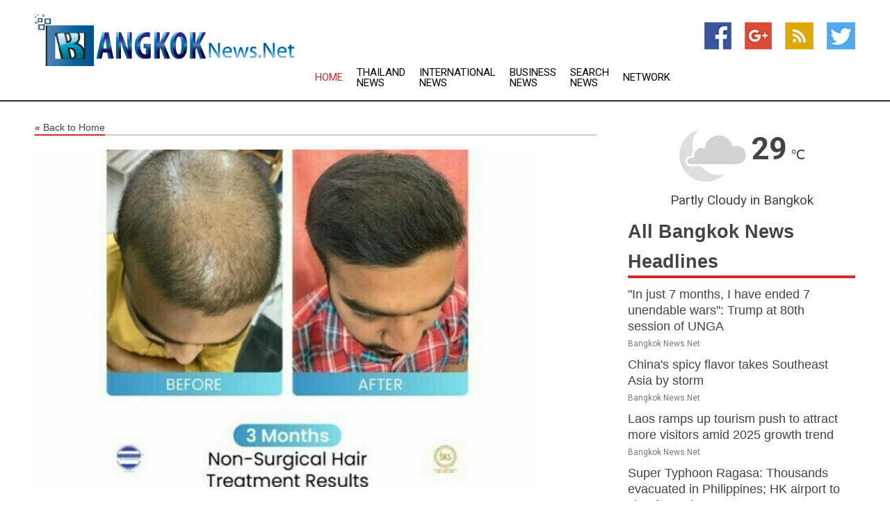

--- FILE ---
content_type: text/html; charset=utf-8
request_url: https://www.bangkoknews.net/news/273407376/dr-stuti-khare-shukla-non-surgical-hair-growth-booster-helping-multiple-people-suffering-from-hair-loss-issues
body_size: 14226
content:
<!doctype html>
<html lang="en">
<head>
    <meta name="Powered By" content="Kreatio Platform" />
  <link rel="canonical" href="https://www.bangkoknews.net/news/273407376/dr-stuti-khare-shukla-non-surgical-hair-growth-booster-helping-multiple-people-suffering-from-hair-loss-issues"/>
  <meta charset="utf-8"/>
  <meta http-equiv="X-UA-Compatible" content="IE=edge"/>
  <meta name="viewport" content="width=device-width, initial-scale=1, maximum-scale=1, user-scalable=no"/>
    <title>Dr Stuti Khare Shukla's Non-Surgical Hair Growth Booster helping multiple people suffering from Hair Loss Issues</title>
  <meta name="title" content="Dr Stuti Khare Shukla's Non-Surgical Hair Growth Booster helping multiple people suffering from Hair Loss Issues">
  <meta name="description" content="Mumbai (Maharashtra) [India], January 21 (ANI/PNN): Dr Stuti Khare Shukla is India&#39;s leading dermatologist. Dr Stuti Khare Shukla is an American-trained dermatologist who has been practising in India for the last few years. She is known as the Hair Growth Queen Of India. She returned to India after completing her fellowship and medical studies in the United States and opened The Elements of Aesthetics clinics in Mumbai, Nagpur, Hyderabad, and Jabalpur. She has established a new standard in hair growth treatments with her innovative approach. She has been actively involved in the research and development of non-surgical hair treatments for the past several years. With her expertise in this field, she has created an effective solution that can help individuals suffering from thinning or balding hair to regain their confidence with fuller, thicker locks. Dr Stuti Khare Shukla&#39;s Hair Growth Booster is a revolutionary solution for hair loss and baldness. It is a non-invasive solution that can help people restore their lost hair and improve their appearance. The best part is that the solution is a reasonable alternative to painful hair transplant surgery for those who are suffering from baldness. With Dr Stuti Khare Shukla&#39;s Hair Growth Booster, you can get back your lost confidence without any pain or side effects. Dr SKS Hair Growth Booster is a non-surgical, five-minute hair growth booster treatment that can be done from the comfort of your home. The FDA has now approved Dr SKS Hair Growth Boosters. It is a unique treatment that has helped treat patients all over the world because it doesn&#39;t require any invasive surgery or hair transplantation. More than 40-50 thousand patients have received treatment so far with very positive results. Clinical success and patient improvement rates ranged from 93 to 95 per cent. This has proven useful in treating patients with a variety of hair loss problems, including male pattern baldness, female pattern baldness, genetic baldness, alopecia areata, alopecia Universalis, covid related hair fall, chronic telogen effluvium, and dietary-related hair fall. Since Dr Stuti&#39;s Clinic has been using this treatment for many years and offers online consultations, patients can take advantage of it in the comfort of their own homes without needing to undergo any invasive surgery or experience any downtime as a result of their treatment. Patients across the globe can avail the benefits of the treatment, sitting at the comfort of their home without travelling because of the online consultation and the at-home treatment Dr Stuti uses it for her patients which has been giving consistent results. Dr Stuti has received numerous healthcare awards for her contribution to the field of Hair Sciences for Excellence in Non-Surgical Hair. She was also recognized in 2017 as the Youngest Dermatologist of India by the Indian Leadership Conclave. This recognition was a testament to her hard work and dedication to her craft. She also offers consultations on lifestyle changes that can help improve overall health, including nutrition and exercise advice. Dr Stuti Khare Shukla&#39;s passion for helping people achieve their aesthetic goals is evident in her commitment to providing the highest quality of care possible. Instagram: ?? ????? ????? ?????? (@dr.stutikhareshukla) * Instagram photos and videos LinkedIn: Dr Stuti Khare Shukla | LinkedIn Website: https://www.drstutikhareshukla.in/ This story is provided by PNN. ANI will not be responsible in any way for the content of this article. (ANI/PNN)"/>
  <meta name="keywords" content="Mumbai (Maharashtra) [India], January 21 (ANI/PNN): Dr Stuti Khare Shukla is India&#39;s leading dermatologist. Dr Stuti Khare Shukla is an American-trained dermatologist who has been practising in India for the last few years. She is known as the &quot;Hair Growth Queen Of India&quot;. She returned to India after completing her fellowship and medical studies in the United States and opened &quot;The Elements of Aesthetics&quot; clinics in Mumbai, Nagpur, Hyderabad, and Jabalpur. She has established a new standard in hair growth treatments with her innovative approach. She has been actively involved in the research and development of non-surgical hair treatments for the past several years. With her expertise in this field, she has created an effective solution that can help individuals suffering from thinning or balding hair to regain their confidence with fuller, thicker locks. Dr Stuti Khare Shukla&#39;s Hair Growth Booster is a revolutionary solution for hair loss and baldness. It is a non-invasive solution that can help people restore their lost hair and improve their appearance. The best part is that the solution is a reasonable alternative to painful hair transplant surgery for those who are suffering from baldness. With Dr Stuti Khare Shukla&#39;s Hair Growth Booster, you can get back your lost confidence without any pain or side effects. Dr SKS Hair Growth Booster is a non-surgical, five-minute hair growth booster treatment that can be done from the comfort of your home. The FDA has now approved Dr SKS Hair Growth Boosters. It is a unique treatment that has helped treat patients all over the world because it doesn&#39;t require any invasive surgery or hair transplantation. More than 40-50 thousand patients have received treatment so far with very positive results. Clinical success and patient improvement rates ranged from 93 to 95 per cent. This has proven useful in treating patients with a variety of hair loss problems, including male pattern baldness, female pattern baldness, genetic baldness, alopecia areata, alopecia Universalis, covid related hair fall, chronic telogen effluvium, and dietary-related hair fall. Since Dr Stuti&#39;s Clinic has been using this treatment for many years and offers online consultations, patients can take advantage of it in the comfort of their own homes without needing to undergo any invasive surgery or experience any downtime as a result of their treatment. Patients across the globe can avail the benefits of the treatment, sitting at the comfort of their home without travelling because of the online consultation and the at-home treatment Dr Stuti uses it for her patients which has been giving consistent results. Dr Stuti has received numerous healthcare awards for her contribution to the field of &quot;Hair Sciences for Excellence in Non-Surgical Hair&quot;. She was also recognized in 2017 as the &quot;Youngest Dermatologist of India&quot; by the Indian Leadership Conclave. This recognition was a testament to her hard work and dedication to her craft. She also offers consultations on lifestyle changes that can help improve overall health, including nutrition and exercise advice. Dr Stuti Khare Shukla&#39;s passion for helping people achieve their aesthetic goals is evident in her commitment to providing the highest quality of care possible. Instagram: ?? ????? ????? ?????? (@dr.stutikhareshukla) * Instagram photos and videos LinkedIn: Dr Stuti Khare Shukla | LinkedIn Website: https://www.drstutikhareshukla.in/ This story is provided by PNN. ANI will not be responsible in any way for the content of this article. (ANI/PNN)"/>
  <meta name="news_keywords" content="bangkok news, city, thailand, post, thairath daily, fm, bangkok airways, international airport, bangkok, news, headlines, asia" />
  <meta name="robots" content="index, follow" />
  <meta name="revisit-after" content="1 Day" />
  <meta property="og:title" content="Dr Stuti Khare Shukla's Non-Surgical Hair Growth Booster helping multiple people suffering from Hair Loss Issues" />
  <meta property="og:site_name" content="Bangkok News" />
  <meta property="og:url" content="https://www.bangkoknews.net/news/273407376/dr-stuti-khare-shukla-non-surgical-hair-growth-booster-helping-multiple-people-suffering-from-hair-loss-issues" />
  <meta property="og:description" content="Mumbai (Maharashtra) [India], January 21 (ANI/PNN): Dr Stuti Khare Shukla is India&#39;s leading dermatologist. Dr Stuti Khare Shukla is an American-trained dermatologist who has been practising in India for the last few years. She is known as the Hair Growth Queen Of India. She returned to India after completing her fellowship and medical studies in the United States and opened The Elements of Aesthetics clinics in Mumbai, Nagpur, Hyderabad, and Jabalpur. She has established a new standard in hair growth treatments with her innovative approach. She has been actively involved in the research and development of non-surgical hair treatments for the past several years. With her expertise in this field, she has created an effective solution that can help individuals suffering from thinning or balding hair to regain their confidence with fuller, thicker locks. Dr Stuti Khare Shukla&#39;s Hair Growth Booster is a revolutionary solution for hair loss and baldness. It is a non-invasive solution that can help people restore their lost hair and improve their appearance. The best part is that the solution is a reasonable alternative to painful hair transplant surgery for those who are suffering from baldness. With Dr Stuti Khare Shukla&#39;s Hair Growth Booster, you can get back your lost confidence without any pain or side effects. Dr SKS Hair Growth Booster is a non-surgical, five-minute hair growth booster treatment that can be done from the comfort of your home. The FDA has now approved Dr SKS Hair Growth Boosters. It is a unique treatment that has helped treat patients all over the world because it doesn&#39;t require any invasive surgery or hair transplantation. More than 40-50 thousand patients have received treatment so far with very positive results. Clinical success and patient improvement rates ranged from 93 to 95 per cent. This has proven useful in treating patients with a variety of hair loss problems, including male pattern baldness, female pattern baldness, genetic baldness, alopecia areata, alopecia Universalis, covid related hair fall, chronic telogen effluvium, and dietary-related hair fall. Since Dr Stuti&#39;s Clinic has been using this treatment for many years and offers online consultations, patients can take advantage of it in the comfort of their own homes without needing to undergo any invasive surgery or experience any downtime as a result of their treatment. Patients across the globe can avail the benefits of the treatment, sitting at the comfort of their home without travelling because of the online consultation and the at-home treatment Dr Stuti uses it for her patients which has been giving consistent results. Dr Stuti has received numerous healthcare awards for her contribution to the field of Hair Sciences for Excellence in Non-Surgical Hair. She was also recognized in 2017 as the Youngest Dermatologist of India by the Indian Leadership Conclave. This recognition was a testament to her hard work and dedication to her craft. She also offers consultations on lifestyle changes that can help improve overall health, including nutrition and exercise advice. Dr Stuti Khare Shukla&#39;s passion for helping people achieve their aesthetic goals is evident in her commitment to providing the highest quality of care possible. Instagram: ?? ????? ????? ?????? (@dr.stutikhareshukla) * Instagram photos and videos LinkedIn: Dr Stuti Khare Shukla | LinkedIn Website: https://www.drstutikhareshukla.in/ This story is provided by PNN. ANI will not be responsible in any way for the content of this article. (ANI/PNN)"/>
  <meta property="og:image" content="https://image.chitra.live/api/v1/wps/7d6e52f/2dd06606-81f2-48de-8bc5-ec049049873c/0/ZmJkZGNhMDgtMTF-600x315.jpg" />
  <meta property="og:type" content="article" />
  <meta property="og:locale" content="en_US" />
  <meta name="twitter:card" content="summary_large_image" />
  <meta name="twitter:site" content="@Bangkok News" />
  <meta name="twitter:title" content="Dr Stuti Khare Shukla's Non-Surgical Hair Growth Booster helping multiple people suffering from Hair Loss Issues" />
  <meta name="twitter:description" content="Mumbai (Maharashtra) [India], January 21 (ANI/PNN): Dr Stuti Khare Shukla is India&#39;s leading dermatologist. Dr Stuti Khare Shukla is an American-trained dermatologist who has been practising in India for the last few years. She is known as the Hair Growth Queen Of India. She returned to India after completing her fellowship and medical studies in the United States and opened The Elements of Aesthetics clinics in Mumbai, Nagpur, Hyderabad, and Jabalpur. She has established a new standard in hair growth treatments with her innovative approach. She has been actively involved in the research and development of non-surgical hair treatments for the past several years. With her expertise in this field, she has created an effective solution that can help individuals suffering from thinning or balding hair to regain their confidence with fuller, thicker locks. Dr Stuti Khare Shukla&#39;s Hair Growth Booster is a revolutionary solution for hair loss and baldness. It is a non-invasive solution that can help people restore their lost hair and improve their appearance. The best part is that the solution is a reasonable alternative to painful hair transplant surgery for those who are suffering from baldness. With Dr Stuti Khare Shukla&#39;s Hair Growth Booster, you can get back your lost confidence without any pain or side effects. Dr SKS Hair Growth Booster is a non-surgical, five-minute hair growth booster treatment that can be done from the comfort of your home. The FDA has now approved Dr SKS Hair Growth Boosters. It is a unique treatment that has helped treat patients all over the world because it doesn&#39;t require any invasive surgery or hair transplantation. More than 40-50 thousand patients have received treatment so far with very positive results. Clinical success and patient improvement rates ranged from 93 to 95 per cent. This has proven useful in treating patients with a variety of hair loss problems, including male pattern baldness, female pattern baldness, genetic baldness, alopecia areata, alopecia Universalis, covid related hair fall, chronic telogen effluvium, and dietary-related hair fall. Since Dr Stuti&#39;s Clinic has been using this treatment for many years and offers online consultations, patients can take advantage of it in the comfort of their own homes without needing to undergo any invasive surgery or experience any downtime as a result of their treatment. Patients across the globe can avail the benefits of the treatment, sitting at the comfort of their home without travelling because of the online consultation and the at-home treatment Dr Stuti uses it for her patients which has been giving consistent results. Dr Stuti has received numerous healthcare awards for her contribution to the field of Hair Sciences for Excellence in Non-Surgical Hair. She was also recognized in 2017 as the Youngest Dermatologist of India by the Indian Leadership Conclave. This recognition was a testament to her hard work and dedication to her craft. She also offers consultations on lifestyle changes that can help improve overall health, including nutrition and exercise advice. Dr Stuti Khare Shukla&#39;s passion for helping people achieve their aesthetic goals is evident in her commitment to providing the highest quality of care possible. Instagram: ?? ????? ????? ?????? (@dr.stutikhareshukla) * Instagram photos and videos LinkedIn: Dr Stuti Khare Shukla | LinkedIn Website: https://www.drstutikhareshukla.in/ This story is provided by PNN. ANI will not be responsible in any way for the content of this article. (ANI/PNN)"/>
  <meta name="twitter:image" content="https://image.chitra.live/api/v1/wps/7d6e52f/2dd06606-81f2-48de-8bc5-ec049049873c/0/ZmJkZGNhMDgtMTF-600x315.jpg" />

  <link rel="shortcut icon" href="https://assets.kreatio.net/web/newsnet/favicons/favicon.ico"/>
  <link rel="stylesheet" type="text/css" href="https://assets.kreatio.net/web/newsnet/css/foundation.min.css">
  <link rel="stylesheet" type="text/css" href="https://assets.kreatio.net/web/newsnet/css/red_style.css">
  <link rel="stylesheet" type="text/css" href="https://cdnjs.cloudflare.com/ajax/libs/font-awesome/4.6.3//css/font-awesome.css">
  <script src="https://assets.kreatio.net/web/newsnet/js/app.js"></script>
  <link rel="stylesheet" href="https://cdnjs.cloudflare.com/ajax/libs/tinymce/6.8.2/skins/ui/oxide/skin.min.css">
  <script async src='https://securepubads.g.doubleclick.net/tag/js/gpt.js'></script>
  <script src='https://www.google.com/recaptcha/api.js'></script>
  <script>window.googletag = window.googletag || {cmd: []};
  googletag.cmd.push(function () {
      googletag.defineSlot('/21806386006/Bigpond_TOP/uaenews.net', [[970, 250], [728, 90], [970, 90]], 'div-gpt-ad-3852326-1')
          .addService(googletag.pubads());
      googletag.defineSlot('/21806386006/Bigpond_TOP/uaenews.net', [[300, 250], [300, 600], [160, 600], [120, 600], [320, 50]], 'div-gpt-ad-3852326-2')
          .addService(googletag.pubads());
      googletag.defineOutOfPageSlot('/21806386006/Bigpond_TOP/uaenews.net', 'div-gpt-ad-3852326-3')
          .addService(googletag.pubads());
      googletag.defineSlot('/21806386006/Bigpond_TOP/uaenews.net', [[1, 1]], 'div-gpt-ad-3852326-4')
          .addService(googletag.pubads());

      googletag.pubads().enableSingleRequest();
      googletag.pubads().collapseEmptyDivs();
      googletag.pubads().setCentering(true);
      googletag.enableServices();
  });</script>
  <script async src="https://paht.tech/c/uaenews.net.js"></script>

  <script type="text/javascript">
      window._mNHandle = window._mNHandle || {};
      window._mNHandle.queue = window._mNHandle.queue || [];
      medianet_versionId = "3121199";
  </script>
    <!-- taboola-->
    <script type="text/javascript">
        window._taboola = window._taboola || [];
        _taboola.push({article: 'auto'});
        !function (e, f, u, i) {
            if (!document.getElementById(i)) {
                e.async = 1;
                e.src = u;
                e.id = i;
                f.parentNode.insertBefore(e, f);
            }
        }(document.createElement('script'),
            document.getElementsByTagName('script')[0],
            '//cdn.taboola.com/libtrc/newsnet-network/loader.js',
            'tb_loader_script');
        if (window.performance && typeof window.performance.mark == 'function') {
            window.performance.mark('tbl_ic');
        }
    </script>
    <!--taboola-->
  <style>
      .tox .tox-statusbar {
          display: none !important;
      }
      .red{
          color: red;
      }
      .text h1,
      .text h2,
      .text h3,
      .text h4,
      .text h5,
      .text h6{
          font-size: 24px !important;
          font-weight: 700 !important;
      }
  </style>
</head>
<body>
<!-- header -->
  <!-- Component :: Main-Header--> 
<div class="row expanded header">
  <div class="large-4 columns logo hide-for-small-only">
    <a href="/"><img src="https://assets.kreatio.net/nn_logos/bangkok-news.png" alt="Bangkok News"></a></div>

  <div class="large-6 columns navigation">
    <div class="title-bar show-for-small-only"
         data-responsive-toggle="navigation-menu" data-hide-for="medium">
      <button class="menu-icon" type="button" data-toggle></button>
      <div class="title-bar-title" style="margin: 0 20px;">
        <a href="/"><img width="200px" src="https://assets.kreatio.net/nn_logos/bangkok-news.png"></a>
      </div>
    </div>
    <div class="top-bar" id="navigation-menu">
      <div class="top-bar-left">
        <ul class="dropdown menu" data-dropdown-menu>
          <li class="active"><a href="/">Home</a></li>
            <li>
              <a href="/category/thailand-news">Thailand
                News</a>
            </li>
            <li>
              <a href="/category/breaking-international-news">International
                News</a>
            </li>
            <li>
              <a href="/category/breaking-business-news">Business
                News</a>
            </li>
          <li><a href="/archive">Search News</a></li>
          <li><a href="http://www.themainstreammedia.com/">Network</a></li>
        </ul>
      </div>
    </div>
  </div>

  <div class="large-2 columns socail_icon hide-for-small-only">
    <ul class="menu float-right">
      <li><a href="http://www.facebook.com/pages/Bangkok-News/177738735577033" target="_blank"><img
        src="https://assets.kreatio.net/web/newsnet/images/facebook.jpg"
        alt="facebook"></a></li>
      <li><a href="https://plus.google.com/103927250590408695195" target="_blank"><img
        src="https://assets.kreatio.net/web/newsnet/images/google_pls.jpg"
        alt="google"></a></li>
      <li><a href="https://feeds.bangkoknews.net/rss/f90d16c28a9b5294" target="_blank"><img
        src="https://assets.kreatio.net/web/newsnet/images/rss_feed.jpg"
        alt="rss"></a></li>
      <li><a href="https://twitter.com/bangkoknewsnet" target="_blank"><img
        src="https://assets.kreatio.net/web/newsnet/images/twitter.jpg"
        alt="twitter"></a></li>
    </ul>
      <!-- Component :: Header-Date--> 
<div class="remote_component" id = 587f77c1-772e-d205-d833-e133cfdf98e0></div>


  </div>
</div>


<!-- End of header -->

<!-- Ads -->
<div class="row expanded ad_temp">

  <!-- Ad 728x90 (TOP) -->
  <div
    class="large-12 medium-12 columns text-left top_add hide-for-small-only">

    <center>
      <div id='div-gpt-ad-3852326-1'>
        <script>
            googletag.cmd.push(function () {
                googletag.display('div-gpt-ad-3852326-1');
            });
        </script>
      </div>
    </center>

  </div>
  <!-- End of ad -->

</div>
<!-- End of ads -->


  <div class="row expanded content">
  <div class="large-9 medium-8 columns left_content">
    <div class="row expanded breadcrum">
      <div class="large-12 medium-12 columns">
        <h4>
          <span><a href="/"><i>«</i>Back to Home</a></span>
        </h4>
      </div>
    </div>
    <div class="row expanded single_news">
      <div class="large-12 columns">
        <div class="article_image">
            <img src="https://image.chitra.live/api/v1/wps/49ca565/2dd06606-81f2-48de-8bc5-ec049049873c/0/ZmJkZGNhMDgtMTF-1156x770.jpg" alt="Dr Stuti Khare Shukla&#39;s Non-Surgical Hair Growth Booster helping multiple people suffering from Hair Loss Issues" width="100%">
        </div>
        <div class="title_text">
          <h2>
            <a href="#">Dr Stuti Khare Shukla&#39;s Non-Surgical Hair Growth Booster helping multiple people suffering from Hair Loss Issues</a>
          </h2>
          <p>ANI PR Wire
              <br>21 Jan 2023, 12:30 GMT+
          </p>
        </div>
        <div class="detail_text">
          <div class="text">
              
<br><br><p>Mumbai (Maharashtra) [India], January 21 (ANI/PNN): Dr Stuti Khare Shukla is India's <a href="/topic/leading-dermatologist">leading dermatologist</a>. Dr Stuti Khare Shukla is an American-trained dermatologist who has been practising in India for the last few years. She is known as the "Hair Growth Queen Of India".<br><br>She returned to India after completing her fellowship and medical studies in the United States and opened "<a href="/topic/the-elements-of-aesthetics">The Elements of Aesthetics</a>" clinics in Mumbai, Nagpur, Hyderabad, and Jabalpur. She has established a new standard in hair growth treatments with her innovative approach. She has been actively involved in the research and development of non-surgical hair treatments for the past several years.<br><br>With her expertise in this field, she has created an effective solution that can help individuals suffering from thinning or balding hair to regain their confidence with fuller, thicker locks.<br><br>Dr Stuti Khare Shukla's Hair Growth Booster is a revolutionary solution for hair loss and baldness. It is a non-invasive solution that can help people restore their lost hair and improve their appearance. The best part is that the solution is a reasonable alternative to painful hair transplant surgery for those who are suffering from baldness.<br><br>With Dr Stuti Khare Shukla's Hair Growth Booster, you can get back your lost confidence without any pain or side effects.<br><br>Dr SKS Hair Growth Booster is a non-surgical, five-minute <a href="/topic/hair-growth-booster">hair growth booster</a> treatment that can be done from the comfort of your home.<br><br>The FDA has now approved Dr SKS Hair Growth Boosters. It is a unique treatment that has helped treat patients all over the world because it doesn't require any invasive surgery or hair transplantation.<br><br></p><div id="M58040ScriptRootC713570"> </div> <p>More than 40-50 thousand patients have received treatment so far with very positive results. Clinical success and patient improvement rates ranged from 93 to 95 per cent.<br><br>This has proven useful in treating patients with a variety of hair loss problems, including male pattern baldness, female pattern baldness, genetic baldness, alopecia areata, alopecia Universalis, covid related hair fall, chronic telogen effluvium, and dietary-related hair fall.<br><br>Since Dr Stuti's Clinic has been using this treatment for many years and offers online consultations, patients can take advantage of it in the comfort of their own homes without needing to undergo any invasive surgery or experience any downtime as a result of their treatment. Patients across the globe can avail the benefits of the treatment, sitting at the comfort of their home without travelling because of the online consultation and the at-home treatment Dr Stuti uses it for her patients which has been giving consistent results.<br><br>Dr Stuti has received numerous healthcare awards for her contribution to the field of "Hair Sciences for Excellence in Non-Surgical Hair". She was also recognized in 2017 as the "Youngest Dermatologist of India" by the Indian Leadership Conclave. This recognition was a testament to her hard work and dedication to her craft.<br><br>She also offers consultations on lifestyle changes that can help improve overall health, including nutrition and exercise advice. Dr Stuti Khare Shukla's passion for helping people achieve their aesthetic goals is evident in her commitment to providing the highest quality of care possible.<br><br>Instagram: <a href="https://www.instagram.com/dr.stutikhareshukla/" rel="noopener">?? ????? ????? ?????? (@dr.stutikhareshukla) * Instagram photos and videos </a><br><br>LinkedIn: <a href="https://www.linkedin.com/in/dr-stuti-khare-shukla-5b27b641/" rel="noopener">Dr Stuti Khare Shukla | LinkedIn </a><br><br>Website: <a href="https://drstutikhareshukla.in/" rel="noopener">https://www.drstutikhareshukla.in/ </a><br><br>This story is provided by PNN. ANI will not be responsible in any way for the content of this article. (ANI/PNN)<br><br></p>        
            <p></p>
          </div>
        </div>
      </div>
      <div class="large-12 medium-12 columns share_icon">
        <h3>
          <span><a href="#">Share article:</a></span>
        </h3>
        <div class="sharethis-inline-share-buttons"></div>
      </div>
      <div class="large-12 medium-12 columns hide-for-small-only">
        <div class="detail_text">
          <div id="contentad338226"></div>
          <script type="text/javascript">
              (function (d) {
                  var params =
                      {
                          id: "d5a9be96-e246-4ac5-9d21-4b034439109c",
                          d: "ZGVsaGluZXdzLm5ldA==",
                          wid: "338226",
                          cb: (new Date()).getTime()
                      };

                  var qs = [];
                  for (var key in params) qs.push(key + '=' + encodeURIComponent(params[key]));
                  var s = d.createElement('script');
                  s.type = 'text/javascript';
                  s.async = true;
                  var p = 'https:' == document.location.protocol ? 'https' : 'http';
                  s.src = p + "://api.content-ad.net/Scripts/widget2.aspx?" + qs.join('&');
                  d.getElementById("contentad338226").appendChild(s);
              })(document);
          </script>
        </div>
      </div>
    </div>

    <div class="column row collapse show-for-small-only">
      <div class="large-12 medium-12 columns">

        <div id='div-gpt-ad-3852326-2'>
          <script>
              googletag.cmd.push(function () {
                  googletag.display('div-gpt-ad-3852326-2');
              });
          </script>
        </div>

      </div>
    </div>
    <!-- Ad 600x250 -->
    <div class="row column collapse">
      <div class="large-12 medium-12 columns">

        <div id="318873353">
          <script type="text/javascript">
              try {
                  window._mNHandle.queue.push(function () {
                      window._mNDetails.loadTag("318873353", "600x250", "318873353");
                  });
              } catch (error) {
              }
          </script>
        </div>

      </div>
    </div>
    <!-- End of ad -->
    <!-- Taboola -->
    <div class="row column collapse">
  <div class="large-12 medium-12 columns">

    <div id="taboola-below-article-thumbnails"></div>
    <script type="text/javascript">
        window._taboola = window._taboola || [];
        _taboola.push({
            mode: 'alternating-thumbnails-a',
            container: 'taboola-below-article-thumbnails',
            placement: 'Below Article Thumbnails',
            target_type: 'mix'
        });
    </script>

  </div>
</div>

    <!-- Taboola -->
    <div class="row expanded moreus_news" ng-controller="MoreCtrl">
  <div class="large-12 medium-12 columns">
    <h3><span>More Bangkok News</span></h3>
    <a href="/category/bangkok-news" class="access_more">Access More</a>
  </div>
    <div class="large-6 columns">
        <div class="media-object">
          <div class="media-object-section">
            <a href="/news/278596032/in-just-7-months-i-have-ended-7-unendable-wars-trump-at-80th-session-of-unga">
              <img src="https://image.chitra.live/api/v1/wps/8b23231/6c2ea258-2c66-4916-a7b0-3f75e7f17765/0/ANI-20250923144711-200x200.jpg" width="153px">
            </a>
          </div>
          <div class="media-object-section">
            <h5><a title="" href="/news/278596032/in-just-7-months-i-have-ended-7-unendable-wars-trump-at-80th-session-of-unga">&quot;In just 7 months, I have ended 7 unendable wars&quot;: Trump at 80th session of UNGA</a>
</h5>
            <p class="date">Bangkok News.Net</p>
          </div>
        </div>
        <div class="media-object">
          <div class="media-object-section">
            <a href="/news/278594761/china-spicy-flavor-takes-southeast-asia-by-storm">
              <img src="https://image.chitra.live/api/v1/wps/732a850/3ea732f5-adb8-4564-9386-cd0314a12535/0/XxjwshE000038-20250923-CBMFN0A001-200x200.jpg" width="153px">
            </a>
          </div>
          <div class="media-object-section">
            <h5><a title="" href="/news/278594761/china-spicy-flavor-takes-southeast-asia-by-storm">China&#39;s spicy flavor takes Southeast Asia by storm</a>
</h5>
            <p class="date">Bangkok News.Net</p>
          </div>
        </div>
        <div class="media-object">
          <div class="media-object-section">
            <a href="/news/278594407/laos-ramps-up-tourism-push-to-attract-more-visitors-amid-2025-growth-trend">
              <img src="https://image.chitra.live/api/v1/wps/844115c/4973a5e3-18fa-4e98-ae22-5219e32b002a/0/ChkhgeE000006-20250923-CBMFN0A001-200x200.jpg" width="153px">
            </a>
          </div>
          <div class="media-object-section">
            <h5><a title="" href="/news/278594407/laos-ramps-up-tourism-push-to-attract-more-visitors-amid-2025-growth-trend">Laos ramps up tourism push to attract more visitors amid 2025 growth trend</a>
</h5>
            <p class="date">Bangkok News.Net</p>
          </div>
        </div>
        <div class="media-object">
          <div class="media-object-section">
            <a href="/news/278593052/super-typhoon-ragasa-thousands-evacuated-in-philippines-hk-airport-to-shut-for-36-hours">
              <img src="https://image.chitra.live/api/v1/wps/f945be5/fcbd2876-086a-4905-a978-672635b6b0d5/0/ANI-20250922092256-200x200.jpg" width="153px">
            </a>
          </div>
          <div class="media-object-section">
            <h5><a title="" href="/news/278593052/super-typhoon-ragasa-thousands-evacuated-in-philippines-hk-airport-to-shut-for-36-hours">Super Typhoon Ragasa: Thousands evacuated in Philippines; HK airport to shut for 36 hours</a>
</h5>
            <p class="date">Bangkok News.Net</p>
          </div>
        </div>
        <div class="media-object">
          <div class="media-object-section">
            <a href="/news/278592545/china-landmark-trade-corridor-witnesses-enhanced-connectivity-trade-efficiency">
              <img src="https://image.chitra.live/api/v1/wps/4939934/f9ffefa6-c670-45f5-9897-ae35f7cb9e6f/0/XxjwshE000019-20250922-CBMFN0A001-200x200.jpg" width="153px">
            </a>
          </div>
          <div class="media-object-section">
            <h5><a title="" href="/news/278592545/china-landmark-trade-corridor-witnesses-enhanced-connectivity-trade-efficiency">China&#39;s landmark trade corridor witnesses enhanced connectivity, trade efficiency</a>
</h5>
            <p class="date">Bangkok News.Net</p>
          </div>
        </div>
        <div class="media-object">
          <div class="media-object-section">
            <a href="/news/278592300/china-asean-expo-facilitates-deepening-bilateral-cooperation-in-high-technology-indonesian-expert-says">
              <img src="https://image.chitra.live/api/v1/wps/7fdae56/a97dccf8-276f-4400-b582-e62813b705f5/0/ChkhgeE000006-20250922-CBMFN0A001-200x200.jpg" width="153px">
            </a>
          </div>
          <div class="media-object-section">
            <h5><a title="" href="/news/278592300/china-asean-expo-facilitates-deepening-bilateral-cooperation-in-high-technology-indonesian-expert-says">China-ASEAN Expo facilitates deepening bilateral cooperation in high technology, Indonesian expert says</a>
</h5>
            <p class="date">Bangkok News.Net</p>
          </div>
        </div>
        <div class="media-object">
          <div class="media-object-section">
            <a href="/news/278592296/china-asean-expo-fuels-cooperation-in-green-finance-digital-economy-says-thai-banker">
              <img src="https://image.chitra.live/api/v1/wps/c8d7834/490710ce-2c43-48d6-b5df-f047dd44e5c5/0/ChkhgeE000002-20250922-CBMFN0A001-200x200.jpg" width="153px">
            </a>
          </div>
          <div class="media-object-section">
            <h5><a title="" href="/news/278592296/china-asean-expo-fuels-cooperation-in-green-finance-digital-economy-says-thai-banker">China-ASEAN Expo fuels cooperation in green finance, digital economy, says Thai banker</a>
</h5>
            <p class="date">Bangkok News.Net</p>
          </div>
        </div>
        <div class="media-object">
          <div class="media-object-section">
            <a href="/news/278591546/ed-raids-premises-of-imperial-group-in-himachal-pradesh-and-delhi-for-fema-provisions">
              <img src="https://image.chitra.live/api/v1/wps/8fd94b3/0052e1c2-b726-43c8-810f-b03076a95946/0/ANI-20250921120123-200x200.jpg" width="153px">
            </a>
          </div>
          <div class="media-object-section">
            <h5><a title="" href="/news/278591546/ed-raids-premises-of-imperial-group-in-himachal-pradesh-and-delhi-for-fema-provisions">ED raids premises of Imperial Group in Himachal Pradesh and Delhi for FEMA provisions</a>
</h5>
            <p class="date">Bangkok News.Net</p>
          </div>
        </div>
        <div class="media-object">
          <div class="media-object-section">
            <a href="/news/278591253/uae-youth-muay-thai-national-team-wins-96-medals-at-world-championships">
              <img src="https://image.chitra.live/api/v1/wps/9ce2d12/a2eaa7ca-1cdb-4df0-a148-106b62a8fb35/0/Y2ViYjVmYzEtOTE-200x200.jpg" width="153px">
            </a>
          </div>
          <div class="media-object-section">
            <h5><a title="" href="/news/278591253/uae-youth-muay-thai-national-team-wins-96-medals-at-world-championships">UAE Youth Muay Thai National Team wins 96 medals at World Championships</a>
</h5>
            <p class="date">Bangkok News.Net</p>
          </div>
        </div>
        <div class="media-object">
          <div class="media-object-section">
            <a href="/news/278591112/spchina-shenzhen-badminton-china-masters-mixed-doubles-finalcn">
              <img src="https://image.chitra.live/api/v1/wps/fd4ba15/31425620-55d6-459d-95c6-f4919faae3ec/0/XxjpbeE000525-20250921-PEPFN0A001-200x200.jpg" width="153px">
            </a>
          </div>
          <div class="media-object-section">
            <h5><a title="" href="/news/278591112/spchina-shenzhen-badminton-china-masters-mixed-doubles-finalcn">(SP)CHINA-SHENZHEN-BADMINTON-CHINA MASTERS-MIXED DOUBLES-FINAL(CN)</a>
</h5>
            <p class="date">Bangkok News.Net</p>
          </div>
        </div>
        <div class="media-object">
          <div class="media-object-section">
            <a href="/news/278591075/his-friend-in-washington-dc-has-stolen-his-thunder-jairam-ramesh-mocks-pm-modi-over-trump-claims">
              <img src="https://image.chitra.live/api/v1/wps/28ef077/3a6a5380-7a53-4edb-abec-2932f9c0b3e5/0/ANI-20250921083227-200x200.jpg" width="153px">
            </a>
          </div>
          <div class="media-object-section">
            <h5><a title="" href="/news/278591075/his-friend-in-washington-dc-has-stolen-his-thunder-jairam-ramesh-mocks-pm-modi-over-trump-claims">&quot;His friend in Washington DC has stolen his thunder&quot;: Jairam Ramesh mocks PM Modi over Trump&#39;s claims</a>
</h5>
            <p class="date">Bangkok News.Net</p>
          </div>
        </div>
    </div>
    <div class="large-6 columns">
        <div class="media-object">
          <div class="media-object-section">
            <a href="/news/278591047/adb-warns-pakistan-as-it-struggles-to-capitalise-on-digital-trade">
              <img src="https://image.chitra.live/api/v1/wps/f4e97b3/8cdf7005-bb3a-4d08-a5c1-a6ff96b64d80/0/ANI-20250921081732-200x200.jpg" width="153px">
            </a>
          </div>
          <div class="media-object-section">
            <h5><a title="" href="/news/278591047/adb-warns-pakistan-as-it-struggles-to-capitalise-on-digital-trade">ADB warns Pakistan as it struggles to capitalise on digital trade</a>
</h5>
            <p class="date">Bangkok News.Net</p>
          </div>
        </div>
        <div class="media-object">
          <div class="media-object-section">
            <a href="/news/278590987/trump-claims-he-ended-india-pakistan-conflict-says-he-deserves-nobel-prize-for-ending-seven-wars">
              <img src="https://image.chitra.live/api/v1/wps/74a7133/c59f14ff-f92c-4790-8c20-107c9838fce2/0/ANI-20250921065823-200x200.jpg" width="153px">
            </a>
          </div>
          <div class="media-object-section">
            <h5><a title="" href="/news/278590987/trump-claims-he-ended-india-pakistan-conflict-says-he-deserves-nobel-prize-for-ending-seven-wars">Trump claims he ended India-Pakistan conflict, says he deserves Nobel Prize for &quot;ending seven wars&quot;</a>
</h5>
            <p class="date">Bangkok News.Net</p>
          </div>
        </div>
        <div class="media-object">
          <div class="media-object-section">
            <a href="/news/278590968/tn-thousands-throng-srirangam-amma-mandapam-for-purattasi-mahalaya-amavasya-rituals">
              <img src="https://image.chitra.live/api/v1/wps/fa2ea95/b49be57c-e3f2-44e6-acb5-5a77f67d72ac/0/ANI-20250921054525-200x200.jpg" width="153px">
            </a>
          </div>
          <div class="media-object-section">
            <h5><a title="" href="/news/278590968/tn-thousands-throng-srirangam-amma-mandapam-for-purattasi-mahalaya-amavasya-rituals">TN: Thousands throng Srirangam&#39;s Amma Mandapam for Purattasi Mahalaya amavasya rituals</a>
</h5>
            <p class="date">Bangkok News.Net</p>
          </div>
        </div>
        <div class="media-object">
          <div class="media-object-section">
            <a href="/news/278591962/surge-in-demand-for-exotic-currencies-among-bulgarian-travelers">
              <img src="https://image.chitra.live/api/v1/wps/eb6fc3a/9ce546c9-0ab7-4d87-9e46-aec747d9835e/0/NWY1YjBjMmYtMGY-200x200.jpg" width="153px">
            </a>
          </div>
          <div class="media-object-section">
            <h5><a title="" href="/news/278591962/surge-in-demand-for-exotic-currencies-among-bulgarian-travelers">Surge in Demand for Exotic Currencies among Bulgarian Travelers</a>
</h5>
            <p class="date">Bangkok News.Net</p>
          </div>
        </div>
        <div class="media-object">
          <div class="media-object-section">
            <a href="/news/278590346/belief-team-spirit-discipline-captain-fatima-outlines-pakistan-mantra-for-women-world-cup-2025">
              <img src="https://image.chitra.live/api/v1/wps/13f9ebe/6c98f223-0ce1-4cf4-95ac-5c56e548ca25/0/ANI-20250920163513-200x200.jpg" width="153px">
            </a>
          </div>
          <div class="media-object-section">
            <h5><a title="" href="/news/278590346/belief-team-spirit-discipline-captain-fatima-outlines-pakistan-mantra-for-women-world-cup-2025">Belief, team spirit, discipline: Captain Fatima outlines Pakistan&#39;s mantra for Women&#39;s World Cup 2025</a>
</h5>
            <p class="date">Bangkok News.Net</p>
          </div>
        </div>
        <div class="media-object">
          <div class="media-object-section">
            <a href="/news/278590174/china-open-satwiksairaj-chirag-advance-to-finals">
              <img src="https://image.chitra.live/api/v1/wps/8ba0bf4/3f5ec95a-60cf-4536-8ebf-8e15ea85eac4/0/ANI-20250920131846-200x200.jpg" width="153px">
            </a>
          </div>
          <div class="media-object-section">
            <h5><a title="" href="/news/278590174/china-open-satwiksairaj-chirag-advance-to-finals">China Open: Satwiksairaj-Chirag advance to finals</a>
</h5>
            <p class="date">Bangkok News.Net</p>
          </div>
        </div>
        <div class="media-object">
          <div class="media-object-section">
            <a href="/news/278589327/spchina-shenzhen-badminton-china-masters-mixed-doubles-semifinalcn">
              <img src="https://image.chitra.live/api/v1/wps/bdf682f/bfa57f72-86ef-4577-90c0-4d674a2695d8/0/XxjpbeE000366-20250920-PEPFN0A001-200x200.jpg" width="153px">
            </a>
          </div>
          <div class="media-object-section">
            <h5><a title="" href="/news/278589327/spchina-shenzhen-badminton-china-masters-mixed-doubles-semifinalcn">(SP)CHINA-SHENZHEN-BADMINTON-CHINA MASTERS-MIXED DOUBLES-SEMIFINAL(CN)</a>
</h5>
            <p class="date">Bangkok News.Net</p>
          </div>
        </div>
        <div class="media-object">
          <div class="media-object-section">
            <a href="/news/278588446/china-suggestions-on-strengthening-global-governance-applauded-at-beijing-xiangshan-forum">
              <img src="https://image.chitra.live/api/v1/wps/74f0032/44fcc38c-5491-443a-ac23-28e60e858078/0/XxjwshE000140-20250919-CBMFN0A001-200x200.jpg" width="153px">
            </a>
          </div>
          <div class="media-object-section">
            <h5><a title="" href="/news/278588446/china-suggestions-on-strengthening-global-governance-applauded-at-beijing-xiangshan-forum">China&#39;s suggestions on strengthening global governance applauded at Beijing Xiangshan Forum</a>
</h5>
            <p class="date">Bangkok News.Net</p>
          </div>
        </div>
        <div class="media-object">
          <div class="media-object-section">
            <a href="/news/278588422/china-masters-2025-satwik-chirag-storm-into-semifinals-sindhu-loses-to-an-se-young">
              <img src="https://image.chitra.live/api/v1/wps/d508a8d/683c9c41-4238-40e9-89ef-79c8c9ee9f2f/0/ANI-20250919141124-200x200.jpg" width="153px">
            </a>
          </div>
          <div class="media-object-section">
            <h5><a title="" href="/news/278588422/china-masters-2025-satwik-chirag-storm-into-semifinals-sindhu-loses-to-an-se-young">China Masters 2025: Satwik-Chirag storm into semifinals, Sindhu loses to An Se-young</a>
</h5>
            <p class="date">Bangkok News.Net</p>
          </div>
        </div>
        <div class="media-object">
          <div class="media-object-section">
            <a href="/news/278587362/spchina-shenzhen-badminton-china-masters-mixed-doublescn">
              <img src="https://image.chitra.live/api/v1/wps/682884b/d4f5a175-06f7-4af4-a0d5-5864959200cf/0/XxjpbeE000201-20250919-PEPFN0A001-200x200.jpg" width="153px">
            </a>
          </div>
          <div class="media-object-section">
            <h5><a title="" href="/news/278587362/spchina-shenzhen-badminton-china-masters-mixed-doublescn">(SP)CHINA-SHENZHEN-BADMINTON-CHINA MASTERS-MIXED DOUBLES(CN)</a>
</h5>
            <p class="date">Bangkok News.Net</p>
          </div>
        </div>
    </div>
</div>

    <div class="column row collapse show-for-small-only">
      <div class="large-12 medium-12 columns">

        <div id='div-gpt-ad-3852326-2'>
          <script>
              googletag.cmd.push(function () {
                  googletag.display('div-gpt-ad-3852326-2');
              });
          </script>
        </div>

      </div>
    </div>
    <div class="row expanded">
      <div class="large-12 medium-12 columns">
        <div class="row expanded signupnws">
          <div class="large-6 columns">
            <h2>Sign up for Bangkok News</h2>
            <p>a daily newsletter full of things to discuss over
              drinks.and the great thing is that it's on the house!</p>
          </div>
          <div class="large-6 columns">
            <form
              action="https://subscription.themainstreammedia.com/?p=subscribe"
              method="post">
              <input type="text" name="email" placeholder="Your email address"
                     required>
              <button type="submit" class="button">Submit</button>
            </form>
          </div>
        </div>
      </div>
    </div>
    <div class="row expanded single_news">
      <div
        class="large-12 medium-12 columns text-center hide-for-small-only">
        <div class="detail_text"></div>
      </div>
    </div>
  </div>
  <!-- Side bar -->
    <div class="large-3 medium-4 columns right_sidebar">
    <!-- weather -->
      <!-- Component :: Weather-Block--> 
<div class="remote_component" id = 9690c96f-dc4b-9209-9a32-98af0c17491b></div>


    <!-- End of weather -->

    <!-- All headlines -->
    <div class="row column headline">
  <div class="large-12 medium-12 columns">
    <h3>
      <span><a href="/category/bangkok-news">All Bangkok News Headlines</a></span>
    </h3>
    <div class="outer_head">
        <div class="single_head">
          <h6>
            <a title="" href="/news/278596032/in-just-7-months-i-have-ended-7-unendable-wars-trump-at-80th-session-of-unga">&quot;In just 7 months, I have ended 7 unendable wars&quot;: Trump at 80th session of UNGA</a>

          </h6>
          <p class="date">Bangkok News.Net</p>
        </div>
        <div class="single_head">
          <h6>
            <a title="" href="/news/278594761/china-spicy-flavor-takes-southeast-asia-by-storm">China&#39;s spicy flavor takes Southeast Asia by storm</a>

          </h6>
          <p class="date">Bangkok News.Net</p>
        </div>
        <div class="single_head">
          <h6>
            <a title="" href="/news/278594407/laos-ramps-up-tourism-push-to-attract-more-visitors-amid-2025-growth-trend">Laos ramps up tourism push to attract more visitors amid 2025 growth trend</a>

          </h6>
          <p class="date">Bangkok News.Net</p>
        </div>
        <div class="single_head">
          <h6>
            <a title="" href="/news/278593052/super-typhoon-ragasa-thousands-evacuated-in-philippines-hk-airport-to-shut-for-36-hours">Super Typhoon Ragasa: Thousands evacuated in Philippines; HK airport to shut for 36 hours</a>

          </h6>
          <p class="date">Bangkok News.Net</p>
        </div>
        <div class="single_head">
          <h6>
            <a title="" href="/news/278592545/china-landmark-trade-corridor-witnesses-enhanced-connectivity-trade-efficiency">China&#39;s landmark trade corridor witnesses enhanced connectivity, trade efficiency</a>

          </h6>
          <p class="date">Bangkok News.Net</p>
        </div>
        <div class="single_head">
          <h6>
            <a title="" href="/news/278592300/china-asean-expo-facilitates-deepening-bilateral-cooperation-in-high-technology-indonesian-expert-says">China-ASEAN Expo facilitates deepening bilateral cooperation in high technology, Indonesian expert says</a>

          </h6>
          <p class="date">Bangkok News.Net</p>
        </div>
        <div class="single_head">
          <h6>
            <a title="" href="/news/278592296/china-asean-expo-fuels-cooperation-in-green-finance-digital-economy-says-thai-banker">China-ASEAN Expo fuels cooperation in green finance, digital economy, says Thai banker</a>

          </h6>
          <p class="date">Bangkok News.Net</p>
        </div>
        <div class="single_head">
          <h6>
            <a title="" href="/news/278591546/ed-raids-premises-of-imperial-group-in-himachal-pradesh-and-delhi-for-fema-provisions">ED raids premises of Imperial Group in Himachal Pradesh and Delhi for FEMA provisions</a>

          </h6>
          <p class="date">Bangkok News.Net</p>
        </div>
        <div class="single_head">
          <h6>
            <a title="" href="/news/278591253/uae-youth-muay-thai-national-team-wins-96-medals-at-world-championships">UAE Youth Muay Thai National Team wins 96 medals at World Championships</a>

          </h6>
          <p class="date">Bangkok News.Net</p>
        </div>
        <div class="single_head">
          <h6>
            <a title="" href="/news/278591112/spchina-shenzhen-badminton-china-masters-mixed-doubles-finalcn">(SP)CHINA-SHENZHEN-BADMINTON-CHINA MASTERS-MIXED DOUBLES-FINAL(CN)</a>

          </h6>
          <p class="date">Bangkok News.Net</p>
        </div>
        <div class="single_head">
          <h6>
            <a title="" href="/news/278591075/his-friend-in-washington-dc-has-stolen-his-thunder-jairam-ramesh-mocks-pm-modi-over-trump-claims">&quot;His friend in Washington DC has stolen his thunder&quot;: Jairam Ramesh mocks PM Modi over Trump&#39;s claims</a>

          </h6>
          <p class="date">Bangkok News.Net</p>
        </div>
        <div class="single_head">
          <h6>
            <a title="" href="/news/278591047/adb-warns-pakistan-as-it-struggles-to-capitalise-on-digital-trade">ADB warns Pakistan as it struggles to capitalise on digital trade</a>

          </h6>
          <p class="date">Bangkok News.Net</p>
        </div>
        <div class="single_head">
          <h6>
            <a title="" href="/news/278590987/trump-claims-he-ended-india-pakistan-conflict-says-he-deserves-nobel-prize-for-ending-seven-wars">Trump claims he ended India-Pakistan conflict, says he deserves Nobel Prize for &quot;ending seven wars&quot;</a>

          </h6>
          <p class="date">Bangkok News.Net</p>
        </div>
        <div class="single_head">
          <h6>
            <a title="" href="/news/278590968/tn-thousands-throng-srirangam-amma-mandapam-for-purattasi-mahalaya-amavasya-rituals">TN: Thousands throng Srirangam&#39;s Amma Mandapam for Purattasi Mahalaya amavasya rituals</a>

          </h6>
          <p class="date">Bangkok News.Net</p>
        </div>
        <div class="single_head">
          <h6>
            <a title="" href="/news/278591962/surge-in-demand-for-exotic-currencies-among-bulgarian-travelers">Surge in Demand for Exotic Currencies among Bulgarian Travelers</a>

          </h6>
          <p class="date">Bangkok News.Net</p>
        </div>
        <div class="single_head">
          <h6>
            <a title="" href="/news/278590346/belief-team-spirit-discipline-captain-fatima-outlines-pakistan-mantra-for-women-world-cup-2025">Belief, team spirit, discipline: Captain Fatima outlines Pakistan&#39;s mantra for Women&#39;s World Cup 2025</a>

          </h6>
          <p class="date">Bangkok News.Net</p>
        </div>
        <div class="single_head">
          <h6>
            <a title="" href="/news/278590174/china-open-satwiksairaj-chirag-advance-to-finals">China Open: Satwiksairaj-Chirag advance to finals</a>

          </h6>
          <p class="date">Bangkok News.Net</p>
        </div>
        <div class="single_head">
          <h6>
            <a title="" href="/news/278589327/spchina-shenzhen-badminton-china-masters-mixed-doubles-semifinalcn">(SP)CHINA-SHENZHEN-BADMINTON-CHINA MASTERS-MIXED DOUBLES-SEMIFINAL(CN)</a>

          </h6>
          <p class="date">Bangkok News.Net</p>
        </div>
        <div class="single_head">
          <h6>
            <a title="" href="/news/278588446/china-suggestions-on-strengthening-global-governance-applauded-at-beijing-xiangshan-forum">China&#39;s suggestions on strengthening global governance applauded at Beijing Xiangshan Forum</a>

          </h6>
          <p class="date">Bangkok News.Net</p>
        </div>
        <div class="single_head">
          <h6>
            <a title="" href="/news/278588422/china-masters-2025-satwik-chirag-storm-into-semifinals-sindhu-loses-to-an-se-young">China Masters 2025: Satwik-Chirag storm into semifinals, Sindhu loses to An Se-young</a>

          </h6>
          <p class="date">Bangkok News.Net</p>
        </div>
        <div class="single_head">
          <h6>
            <a title="" href="/news/278587362/spchina-shenzhen-badminton-china-masters-mixed-doublescn">(SP)CHINA-SHENZHEN-BADMINTON-CHINA MASTERS-MIXED DOUBLES(CN)</a>

          </h6>
          <p class="date">Bangkok News.Net</p>
        </div>
        <div class="single_head">
          <h6>
            <a title="" href="/news/278586933/northeast-india-festival-2025-artists-entrepreneurs-converge-in-singapore-to-showcase-culture-trade-tourism">Northeast India Festival 2025: Artists, entrepreneurs converge in Singapore to showcase culture, trade, tourism</a>

          </h6>
          <p class="date">Bangkok News.Net</p>
        </div>
        <div class="single_head">
          <h6>
            <a title="" href="/news/278586301/uae-special-olympics-team-win-15-medals-at-youth-muay-thai-world-championship">UAE Special Olympics team win 15 medals at Youth Muay Thai World Championship</a>

          </h6>
          <p class="date">Bangkok News.Net</p>
        </div>
        <div class="single_head">
          <h6>
            <a title="" href="/news/278585620/satwiksairaj-chirag-move-to-qfs-of-china-open">Satwiksairaj-Chirag move to QFs of China Open</a>

          </h6>
          <p class="date">Bangkok News.Net</p>
        </div>
        <div class="single_head">
          <h6>
            <a title="" href="/news/278584949/air-india-express-announces-direct-flights-between-bengaluru-and-bangkok-flight-to-begin-from-october-18">Air India Express announces direct flights between Bengaluru and Bangkok, flight to begin from October 18</a>

          </h6>
          <p class="date">Bangkok News.Net</p>
        </div>
        <div class="single_head">
          <h6>
            <a title="" href="/news/278584820/yoga-guru-niranjana-murthy-arrested-in-bengaluru-for-alleged-sexual-assualt">Yoga guru Niranjana Murthy arrested in Bengaluru for alleged sexual assualt</a>

          </h6>
          <p class="date">Bangkok News.Net</p>
        </div>
        <div class="single_head">
          <h6>
            <a title="" href="/news/278584818/china-masters-pv-sindhu-advances-to-quarterfinals">China Masters: PV Sindhu advances to quarterfinals</a>

          </h6>
          <p class="date">Bangkok News.Net</p>
        </div>
        <div class="single_head">
          <h6>
            <a title="" href="/news/278581094/global-acclaim-for-professional-organisation-of-youth-muay-thai-world-championship-in-abu-dhabi">Global acclaim for professional organisation of Youth Muay Thai World Championship in Abu Dhabi</a>

          </h6>
          <p class="date">Bangkok News.Net</p>
        </div>
        <div class="single_head">
          <h6>
            <a title="" href="/news/278578745/international-muay-thai-federation-commends-uae-for-its-effective-efforts-in-developing-sport-of-muay-thai">International Muay Thai Federation commends UAE for its effective efforts in developing sport of Muay Thai</a>

          </h6>
          <p class="date">Bangkok News.Net</p>
        </div>
        <div class="single_head">
          <h6>
            <a title="" href="/news/278578836/international-muay-thai-federation-commends-uae-for-its-effective-efforts-in-developing-sport">International Muay Thai Federation commends UAE for its effective efforts in developing sport</a>

          </h6>
          <p class="date">Bangkok News.Net</p>
        </div>
        <div class="single_head">
          <h6>
            <a title="" href="/news/278572272/youth-muay-thai-world-championship-2025-kicks-off-in-abu-dhabi">Youth Muay Thai World Championship 2025 kicks off in Abu Dhabi</a>

          </h6>
          <p class="date">Bangkok News.Net</p>
        </div>
        <div class="single_head">
          <h6>
            <a title="" href="/news/278565820/youth-muay-thai-world-championship-kicks-off-in-abu-dhabi-on-friday">Youth Muay Thai World Championship kicks off in Abu Dhabi on Friday</a>

          </h6>
          <p class="date">Bangkok News.Net</p>
        </div>
        <div class="single_head">
          <h6>
            <a title="" href="/news/278560368/vps-congratulate-new-prime-minister-of-thailand">VPs congratulate new Prime Minister of Thailand</a>

          </h6>
          <p class="date">Bangkok News.Net</p>
        </div>
        <div class="single_head">
          <h6>
            <a title="" href="/news/278545767/abu-dhabi-to-host-world-kickboxing-championships-for-first-time-in-region-in-november">Abu Dhabi to host World Kickboxing Championships for first time in region in November</a>

          </h6>
          <p class="date">Bangkok News.Net</p>
        </div>
        <div class="single_head">
          <h6>
            <a title="" href="/news/278542623/uae-harvests-3-gold-medals-in-track-asia-cup-in-thailand">UAE harvests 3 gold medals in Track Asia Cup in Thailand</a>

          </h6>
          <p class="date">Bangkok News.Net</p>
        </div>
        <div class="single_head">
          <h6>
            <a title="" href="/news/278502819/uae-muay-thai-youth-championship-kicks-off-15-august">UAE Muay Thai Youth Championship kicks off 15 August</a>

          </h6>
          <p class="date">Bangkok News.Net</p>
        </div>
        <div class="single_head">
          <h6>
            <a title="" href="/news/278477790/air-arabia-expands-services-to-bangkok">Air Arabia expands services to Bangkok</a>

          </h6>
          <p class="date">Bangkok News.Net</p>
        </div>
        <div class="single_head">
          <h6>
            <a title="" href="/news/278473352/un-welcomes-ceasefire-agreement-between-cambodia-thailand">UN welcomes ceasefire agreement between Cambodia, Thailand</a>

          </h6>
          <p class="date">Bangkok News.Net</p>
        </div>
        <div class="single_head">
          <h6>
            <a title="" href="/news/278592586/rice-noodles-please">Rice Noodles, please!</a>

          </h6>
          <p class="date">Bangkok News.Net</p>
        </div>
        <div class="single_head">
          <h6>
            <a title="" href="/news/278587283/efforts-to-punish-israel-over-gaza-grow-in-sports-cultural-arenas">Efforts to Punish Israel over Gaza Grow in Sports, Cultural Arenas</a>

          </h6>
          <p class="date">Bangkok News.Net</p>
        </div>
        <div class="single_head">
          <h6>
            <a title="" href="/news/278586365/everything-it-takes-to-feed-the-chargers-during-the-season">Everything It Takes To Feed the Chargers During the Season</a>

          </h6>
          <p class="date">Bangkok News.Net</p>
        </div>
        <div class="single_head">
          <h6>
            <a title="" href="/news/278595883/thai-people-proud-to-stand-alongside-china-as-trusted-friend-partner-pm">Thai people proud to stand alongside China as trusted friend, partner: PM</a>

          </h6>
          <p class="date">Bangkok News.Net</p>
        </div>
        <div class="single_head">
          <h6>
            <a title="" href="/news/278595880/china-haier-opens-new-air-conditioner-plant-in-thailand">China&#39;s Haier opens new air conditioner plant in Thailand</a>

          </h6>
          <p class="date">Bangkok News.Net</p>
        </div>
        <div class="single_head">
          <h6>
            <a title="" href="/news/278595442/thailand-auto-production-drops-611-pct-in-august">Thailand&#39;s auto production drops 6.11 pct in August</a>

          </h6>
          <p class="date">Bangkok News.Net</p>
        </div>
        <div class="single_head">
          <h6>
            <a title="" href="/news/278594708/across-china-china-spicy-flavor-takes-southeast-asia-by-storm">Across China: China&#39;s spicy flavor takes Southeast Asia by storm</a>

          </h6>
          <p class="date">Bangkok News.Net</p>
        </div>
        <div class="single_head">
          <h6>
            <a title="" href="/news/278593000/globalink-silk-road-expo-in-china-promotes-cross-cultural-exchange-cooperation-thai-senior-official">GLOBALink | Silk Road expo in China promotes cross-cultural exchange, cooperation: Thai senior official</a>

          </h6>
          <p class="date">Bangkok News.Net</p>
        </div>
        <div class="single_head">
          <h6>
            <a title="" href="/news/278592991/feature-laos-ramps-up-tourism-push-to-attract-more-visitors-amid-2025-growth-trend">Feature: Laos ramps up tourism push to attract more visitors amid 2025 growth trend</a>

          </h6>
          <p class="date">Bangkok News.Net</p>
        </div>
        <div class="single_head">
          <h6>
            <a title="" href="/news/278592411/xinhua-headlines-ancient-silk-road-hub-dunhuang-begets-modern-cultural-boom">Xinhua Headlines: Ancient Silk Road hub Dunhuang begets modern cultural boom</a>

          </h6>
          <p class="date">Bangkok News.Net</p>
        </div>
        <div class="single_head">
          <h6>
            <a title="" href="/news/278591659/economic-watch-china-landmark-trade-corridor-witnesses-enhanced-connectivity-trade-efficiency">Economic Watch: China&#39;s landmark trade corridor witnesses enhanced connectivity, trade efficiency</a>

          </h6>
          <p class="date">Bangkok News.Net</p>
        </div>
        <div class="single_head">
          <h6>
            <a title="" href="/news/278591644/china-weng-jiazhang-seize-two-titles-at-badminton-china-masters">China&#39;s Weng, Jia/Zhang seize two titles at badminton China Masters</a>

          </h6>
          <p class="date">Bangkok News.Net</p>
        </div>
    </div>
  </div>
</div>



    <!-- Ad 300x600 (A) -->
    <div class="row column ad_600">
      <div class="large-12 medium-12 columns hide-for-small-only">

        <script id="mNCC" language="javascript">
            medianet_width = "300";
            medianet_height = "600";
            medianet_crid = "393315316";
            medianet_versionId = "3111299";
        </script>
        <script src="//contextual.media.net/nmedianet.js?cid=8CUG1R34Q"></script>

      </div>
    </div>
    <!-- End of ad -->

    <!-- Related News -->
    <div class=" row column business_news">
  <div class="large-12 medium-12 columns">
    <h3>
      <span>Thailand News</span>
    </h3>
      <div class="media-object">
        <div class="media-object-section">
          <a href="/news/278596032/in-just-7-months-i-have-ended-7-unendable-wars-trump-at-80th-session-of-unga"><img width="153px" src="https://image.chitra.live/api/v1/wps/8b23231/6c2ea258-2c66-4916-a7b0-3f75e7f17765/0/ANI-20250923144711-200x200.jpg" alt="&quot;In just 7 months, I have ended 7 unendable wars&quot;: Trump at 80th session of UNGA"/></a>
        </div>
        <div class="media-object-section">
          <h6>
            <a title="" href="/news/278596032/in-just-7-months-i-have-ended-7-unendable-wars-trump-at-80th-session-of-unga">&quot;In just 7 months, I have ended 7 unendable wars&quot;: Trump at 80th session of UNGA</a>

          </h6>
          <p class="date">Bangkok News.Net</p>
        </div>
      </div>
      <div class="media-object">
        <div class="media-object-section">
          <a href="/news/278594761/china-spicy-flavor-takes-southeast-asia-by-storm"><img width="153px" src="https://image.chitra.live/api/v1/wps/732a850/3ea732f5-adb8-4564-9386-cd0314a12535/0/XxjwshE000038-20250923-CBMFN0A001-200x200.jpg" alt="China&#39;s spicy flavor takes Southeast Asia by storm"/></a>
        </div>
        <div class="media-object-section">
          <h6>
            <a title="" href="/news/278594761/china-spicy-flavor-takes-southeast-asia-by-storm">China&#39;s spicy flavor takes Southeast Asia by storm</a>

          </h6>
          <p class="date">Bangkok News.Net</p>
        </div>
      </div>
      <div class="media-object">
        <div class="media-object-section">
          <a href="/news/278594407/laos-ramps-up-tourism-push-to-attract-more-visitors-amid-2025-growth-trend"><img width="153px" src="https://image.chitra.live/api/v1/wps/844115c/4973a5e3-18fa-4e98-ae22-5219e32b002a/0/ChkhgeE000006-20250923-CBMFN0A001-200x200.jpg" alt="Laos ramps up tourism push to attract more visitors amid 2025 growth trend"/></a>
        </div>
        <div class="media-object-section">
          <h6>
            <a title="" href="/news/278594407/laos-ramps-up-tourism-push-to-attract-more-visitors-amid-2025-growth-trend">Laos ramps up tourism push to attract more visitors amid 2025 growth trend</a>

          </h6>
          <p class="date">Bangkok News.Net</p>
        </div>
      </div>
      <div class="media-object">
        <div class="media-object-section">
          <a href="/news/278593052/super-typhoon-ragasa-thousands-evacuated-in-philippines-hk-airport-to-shut-for-36-hours"><img width="153px" src="https://image.chitra.live/api/v1/wps/f945be5/fcbd2876-086a-4905-a978-672635b6b0d5/0/ANI-20250922092256-200x200.jpg" alt="Super Typhoon Ragasa: Thousands evacuated in Philippines; HK airport to shut for 36 hours"/></a>
        </div>
        <div class="media-object-section">
          <h6>
            <a title="" href="/news/278593052/super-typhoon-ragasa-thousands-evacuated-in-philippines-hk-airport-to-shut-for-36-hours">Super Typhoon Ragasa: Thousands evacuated in Philippines; HK airport to shut for 36 hours</a>

          </h6>
          <p class="date">Bangkok News.Net</p>
        </div>
      </div>
      <div class="media-object">
        <div class="media-object-section">
          <a href="/news/278592545/china-landmark-trade-corridor-witnesses-enhanced-connectivity-trade-efficiency"><img width="153px" src="https://image.chitra.live/api/v1/wps/4939934/f9ffefa6-c670-45f5-9897-ae35f7cb9e6f/0/XxjwshE000019-20250922-CBMFN0A001-200x200.jpg" alt="China&#39;s landmark trade corridor witnesses enhanced connectivity, trade efficiency"/></a>
        </div>
        <div class="media-object-section">
          <h6>
            <a title="" href="/news/278592545/china-landmark-trade-corridor-witnesses-enhanced-connectivity-trade-efficiency">China&#39;s landmark trade corridor witnesses enhanced connectivity, trade efficiency</a>

          </h6>
          <p class="date">Bangkok News.Net</p>
        </div>
      </div>
      <div class="media-object">
        <div class="media-object-section">
          <a href="/news/278592300/china-asean-expo-facilitates-deepening-bilateral-cooperation-in-high-technology-indonesian-expert-says"><img width="153px" src="https://image.chitra.live/api/v1/wps/7fdae56/a97dccf8-276f-4400-b582-e62813b705f5/0/ChkhgeE000006-20250922-CBMFN0A001-200x200.jpg" alt="China-ASEAN Expo facilitates deepening bilateral cooperation in high technology, Indonesian expert says"/></a>
        </div>
        <div class="media-object-section">
          <h6>
            <a title="" href="/news/278592300/china-asean-expo-facilitates-deepening-bilateral-cooperation-in-high-technology-indonesian-expert-says">China-ASEAN Expo facilitates deepening bilateral cooperation in high technology, Indonesian expert says</a>

          </h6>
          <p class="date">Bangkok News.Net</p>
        </div>
      </div>
    <div class="access_btn">
      <a href="/category/thailand-news"
         class="access_more">Access More</a>
    </div>
  </div>
</div>

    <!-- End of Related News -->

    <!-- News Releases  -->
    <div class="row column news_releases">
  <div class="large-12 medium-12 columns">
    <div class="inner">
      <h3>News Releases</h3>
      <p>
        <span >Bangkok News</span>.Net's News Release Publishing
        Service provides a medium for circulating your organization's
        news.
      </p>
      <form action="/news-releases" method="get">
        <button
          style="margin-left: 10px; font-size: 19px; font-family: Roboto, sans-serif;"
          href="/news-releases" type="submit" class="alert button">
          Click For Details</button>
      </form>
    </div>
  </div>
</div>

    <!-- End of News Releases  -->

    <div class=" row column business_news">
  <div class="large-12 medium-12 columns">
    <h3>
      <span>International News</span>
    </h3>
      <div class="media-object">
        <div class="media-object-section">
          <a href="Brazil&#39;s health minister skipping UN meeting over US visa limits"><img width="153px" src="https://image.chitra.live/api/v1/wps/6260283/ab02d400-27aa-4f6a-83c2-350f84631e13/1/6-Alexandre-Padilha-200x200.jpg" alt="Brazilian health minister dropped UN visit due to US restrictions"/></a>
        </div>
        <div class="media-object-section">
          <h6>
            <a title="" href="/news/278590777/brazilian-health-minister-dropped-un-visit-due-to-us-restrictions">Brazilian health minister dropped UN visit due to US restrictions</a>

          </h6>
          <p class="date">Bangkok News.Net</p>
        </div>
      </div>
      <div class="media-object">
        <div class="media-object-section">
          <a href="Pakistan extends nuclear umbrella to Saudi Arabia under defense pact"><img width="153px" src="https://image.chitra.live/api/v1/wps/93ccf42/3cbc5550-9324-4b33-b96b-04073ce4717a/2/5-Saudi-Crowne-Prince-200x200.jpg" alt="New defense deal puts Saudi Arabia under Pakistan’s nuclear shield"/></a>
        </div>
        <div class="media-object-section">
          <h6>
            <a title="" href="/news/278590773/new-defense-deal-puts-saudi-arabia-under-pakistan-s-nuclear-shield">New defense deal puts Saudi Arabia under Pakistan’s nuclear shield</a>

          </h6>
          <p class="date">Bangkok News.Net</p>
        </div>
      </div>
      <div class="media-object">
        <div class="media-object-section">
          <a href="White House says $100K H-1B fee won&#39;t hit current visa holders"><img width="153px" src="https://image.chitra.live/api/v1/wps/40cda2f/193f79d1-bfd4-4150-b35c-a96adc7c1466/1/8-Donald-Trump-200x200.jpg" alt="White House clarifies Trump’s H-1B visa plan after backlash, confusion"/></a>
        </div>
        <div class="media-object-section">
          <h6>
            <a title="" href="/news/278590768/white-house-clarifies-trump-s-h-1b-visa-plan-after-backlash-confusion">White House clarifies Trump’s H-1B visa plan after backlash, confusion</a>

          </h6>
          <p class="date">Bangkok News.Net</p>
        </div>
      </div>
      <div class="media-object">
        <div class="media-object-section">
          <a href="Striking Boeing Defense workers back union contract company rejected"><img width="153px" src="https://image.chitra.live/api/v1/wps/e74437f/e4519e99-c5c0-4e99-8dff-2cba7554bb27/1/1-Boeing-India-200x200.jpg" alt="Union says Boeing can end strike now if it accepts workers’ proposal"/></a>
        </div>
        <div class="media-object-section">
          <h6>
            <a title="" href="/news/278590753/union-says-boeing-can-end-strike-now-if-it-accepts-workers-proposal">Union says Boeing can end strike now if it accepts workers’ proposal</a>

          </h6>
          <p class="date">Bangkok News.Net</p>
        </div>
      </div>
      <div class="media-object">
        <div class="media-object-section">
          <a href="Trump seeks return of Bagram air base, Afghanistan not keen"><img width="153px" src="https://image.chitra.live/api/v1/wps/b995783/c3a35fa6-a7cd-44dc-a58e-e26046fb41c1/1/8-Bagram-200x200.jpg" alt="Afghanistan rejects Trump’s idea of reclaiming Bagram air base"/></a>
        </div>
        <div class="media-object-section">
          <h6>
            <a title="" href="/news/278589150/afghanistan-rejects-trump-s-idea-of-reclaiming-bagram-air-base">Afghanistan rejects Trump’s idea of reclaiming Bagram air base</a>

          </h6>
          <p class="date">Bangkok News.Net</p>
        </div>
      </div>
      <div class="media-object">
        <div class="media-object-section">
          <a href="As UK, Canada, Australia recognize Palestine, Fiji stands with Israel"><img width="153px" src="https://image.chitra.live/api/v1/wps/22b9d9a/0a0cdd35-12f9-48a5-8513-7f4a9b676fa5/2/Netanyahu-and-Rabuka-200x200.jpg" alt="Amid Palestinian statehood furore, Fiji solidifies ties with Israel"/></a>
        </div>
        <div class="media-object-section">
          <h6>
            <a title="" href="/news/278592237/amid-palestinian-statehood-furore-fiji-solidifies-ties-with-israel">Amid Palestinian statehood furore, Fiji solidifies ties with Israel</a>

          </h6>
          <p class="date">Bangkok News.Net</p>
        </div>
      </div>
      <div class="media-object">
        <div class="media-object-section">
          <a href="UK&#39;s MI6 launches Silent Courier, a dark web for global intel"><img width="153px" src="https://image.chitra.live/api/v1/wps/2f82c93/7067bf3b-b7fd-43b5-b7d4-18214f3dffc8/2/6-MI6-200x200.jpg" alt="UK’s MI6 launches dark web portal to recruit informants"/></a>
        </div>
        <div class="media-object-section">
          <h6>
            <a title="" href="/news/278589134/uk-s-mi6-launches-dark-web-portal-to-recruit-informants">UK’s MI6 launches dark web portal to recruit informants</a>

          </h6>
          <p class="date">Bangkok News.Net</p>
        </div>
      </div>
      <div class="media-object">
        <div class="media-object-section">
          <a href="Trump hails Kimmel suspension, threatens broadcasters&#39; licenses"><img width="153px" src="https://image.chitra.live/api/v1/wps/68969b8/27d220c6-4b43-4536-a265-388ba5d0fb38/2/5-Jimmy-Kimmel-200x200.jpg" alt="Trump targets TV networks after ABC drops Jimmy Kimmel"/></a>
        </div>
        <div class="media-object-section">
          <h6>
            <a title="" href="/news/278589129/trump-targets-tv-networks-after-abc-drops-jimmy-kimmel">Trump targets TV networks after ABC drops Jimmy Kimmel</a>

          </h6>
          <p class="date">Bangkok News.Net</p>
        </div>
      </div>
      <div class="media-object">
        <div class="media-object-section">
          <a href="Netanyahu infers Qatar behind rumors of Israeli involvement in Kirk death"><img width="153px" src="https://image.chitra.live/api/v1/wps/1e574cd/3edc17b2-d0fd-4bf8-9fd1-4c296dcb8312/1/Netanyahu-PMO-GPO-200x200.jpg" alt="Israel denies having any part in Charlie Kirk murder"/></a>
        </div>
        <div class="media-object-section">
          <h6>
            <a title="" href="/news/278589699/israel-denies-having-any-part-in-charlie-kirk-murder">Israel denies having any part in Charlie Kirk murder</a>

          </h6>
          <p class="date">Bangkok News.Net</p>
        </div>
      </div>
      <div class="media-object">
        <div class="media-object-section">
          <a href="China-Australia relations tested by Aussie-U.S. alliance "><img width="153px" src="https://image.chitra.live/api/v1/wps/677fbd0/744a589d-911b-4e1a-bd45-dfa97095a748/1/Albanese-Xi-China-X-200x200.jpeg" alt="U.S.-China rivalry leaves Australia stuck in the middle "/></a>
        </div>
        <div class="media-object-section">
          <h6>
            <a title="" href="/news/278588145/u-s-china-rivalry-leaves-australia-stuck-in-the-middle">U.S.-China rivalry leaves Australia stuck in the middle </a>

          </h6>
          <p class="date">Bangkok News.Net</p>
        </div>
      </div>
    <div class="access_btn">
      <a href="/category/breaking-international-news"
         class="access_more">Access More</a>
    </div>
  </div>
</div>

    <!-- Ad 336x280 -->
    <div class="row column ad_250 hide-for-small-only">
      <div class="large-12 medium-12 columns">

        <script id="mNCC" language="javascript">
            medianet_width = "300";
            medianet_height = "250";
            medianet_crid = "975428123";
            medianet_versionId = "3111299";
        </script>
        <script src="//contextual.media.net/nmedianet.js?cid=8CUG1R34Q"></script>

      </div>
    </div>
    <!-- End of ad -->

  </div>

</div>


<!-- footer -->
  <!-- Component :: Footer--> 
<div class="row expanded footer">
  <div class="large-12 medium-12 columns ">
    <div class="row">
      <div class="large-6 medium-12 columns">
        <h6>Bangkok News.Net</h6>
        <div class="float-left map_img">
          <a href="/"><img
            src="https://assets.kreatio.net/web/newsnet/images/maps/bangkok-news.png"/>
          </a>
        </div>
      </div>
      <div class="large-3 medium-6 columns footer_sitemap">
        <h6>SITE DATA</h6>
        <ul class="menu vertical">
          <li><a href="/">Home</a></li>
          <li><a href="/about">About Us</a></li>
          <li><a href="/news-releases">News Releases</a></li>
          <li><a href="/contact">Contact Us</a></li>
          <li><a href="/privacy">Privacy Policy</a></li>
          <li><a href="/terms-and-conditions">Terms and Conditions</a></li>
          <li><a href="/archive">Archives</a></li>
          <li><a href="/sitemap">Sitemap</a></li>
        </ul>
      </div>
      <div class="large-3 medium-6 columns footer_icon">
        <h6>CONNECT</h6>
        <ul class="menu vertical">
          <li><a href="http://www.facebook.com/pages/Bangkok-News/177738735577033" target="_blank"><span
            class="social-icon"> <span class="icon icon-facebook">
										<i class="fa fa-thumbs-up" aria-hidden="true"></i>
								</span>
							</span>Facebook</a></li>
          <li><a href="https://twitter.com/bangkoknewsnet" target="_blank"><span
            class="social-icon"> <span class="icon icon-facebook">
										<i class="fa fa-twitter" aria-hidden="true"> </i>
								</span>
							</span>Twitter</a></li>
          <li><a href="https://plus.google.com/103927250590408695195" target="_blank"><span
            class="social-icon"> <span class="icon icon-facebook">
										<i class="fa fa-google-plus" aria-hidden="true"></i>
								</span>
							</span>Google+</a></li>
          <li><a href="https://feeds.bangkoknews.net/rss/f90d16c28a9b5294" target="_blank"><span
            class="social-icon"> <span class="icon icon-facebook">
										<i class="fa fa-rss" aria-hidden="true"></i>
								</span>
							</span>RSS</a></li>
          <li><a href="/contact"><span class="social-icon">
									<span class="icon icon-facebook"> <i
                    class="fa fa-envelope" aria-hidden="true"></i></span>
          </span>Contact Us</a></li>
        </ul>
      </div>
    </div>
  </div>
</div>
<div class="row expanded footer_bottom">
  <p>&copy; Copyright 1999-2025 Bangkok News.Net -
    <a target="_blank" href="http://www.themainstreammedia.com\">Mainstream Media Ltd</a>.
    All rights reserved.</p>
</div>


<!-- End of footer -->
<!-- twitter -->
<script>!function (d, s, id) {
    var js, fjs = d.getElementsByTagName(s)[0], p = /^http:/.test(d.location) ? 'http' : 'https';
    if (!d.getElementById(id)) {
        js = d.createElement(s);
        js.id = id;
        js.src = p + "://platform.twitter.com/widgets.js";
        fjs.parentNode.insertBefore(js, fjs);
    }
}(document, "script", "twitter-wjs");</script>
<!-- App Script -->
<script
  src="https://assets.kreatio.net/web/newsnet/js/vendor/jquery.js"></script>
<script
  src="https://assets.kreatio.net/web/newsnet/js/vendor/foundation.min.js"></script>
<script> window.onload = foundationCall(); </script>
<div id='div-gpt-ad-3852326-3'>
  <script>
      googletag.cmd.push(function () {
          googletag.display('div-gpt-ad-3852326-3');
      });
  </script>
</div>

<div id='div-gpt-ad-3852326-4'>
  <script>
      googletag.cmd.push(function () {
          googletag.display('div-gpt-ad-3852326-4');
      });
  </script>
</div>
  <!--Taboola-->
  <script type="text/javascript">
      window._taboola = window._taboola || [];
      _taboola.push({flush: true});
  </script>
  <!--Taboola-->
  <script>
      window.onload = foundationCall();
      window.onload = loadOembedVideo();
  </script>
  <script type="text/javascript" src="//platform-api.sharethis.com/js/sharethis.js#property=5a6ff818491c0100113d7616&product=custom-share-buttons"></script>
<script>
    $(document).ready(function () {
        let typingTimer;
        const doneTypingInterval = 300;
        $('#keyword_header_search').on('input', function () {
            clearTimeout(typingTimer);
            const query = $(this).val();
            if (query.length > 2) {
                typingTimer = setTimeout(function () {
                    performSearch(query);
                }, doneTypingInterval);
            } else {
                $('#results').empty();
            }
        });

        function performSearch(query) {
            $.ajax({
                url: '/archive_search',
                type: 'GET',
                data: { query: query },
                beforeSend: function () {
                    $('#results').html('<li class="list-group-item">Loading data...</li>');
                },
                success: function (response) {
                    $('#results').html(response);
                },
                error: function () {
                    $('#results').html('<li class="list-group-item text-danger">An error occurred. Please try again.</li>');
                }
            });
        }
    });
</script>
<script>
    $(document).ready(function () {
        if ($('.remote_component').length > 0) {
            $(".remote_component").each(function () {
                var id = $(this).attr('id');
                var page_id = $(this).attr('data_page_id');
                $.ajax({
                    type: 'get',
                    dataType: 'html',
                    url: '/get_remote_component',
                    data: {id: id, page_id: page_id},
                    beforeSend: function (xhr) {
                        xhr.setRequestHeader('X-CSRF-Token', $('meta[name="csrf-token"]').attr('content'))
                    },
                    success: function (data) {
                        $('#' + id).html(data)
                    }
                });
            });
        }
    });
</script>
<script>(function(){function c(){var b=a.contentDocument||a.contentWindow.document;if(b){var d=b.createElement('script');d.innerHTML="window.__CF$cv$params={r:'9c693bd6faec5645',t:'MTc2OTg2Mjc2Nw=='};var a=document.createElement('script');a.src='/cdn-cgi/challenge-platform/scripts/jsd/main.js';document.getElementsByTagName('head')[0].appendChild(a);";b.getElementsByTagName('head')[0].appendChild(d)}}if(document.body){var a=document.createElement('iframe');a.height=1;a.width=1;a.style.position='absolute';a.style.top=0;a.style.left=0;a.style.border='none';a.style.visibility='hidden';document.body.appendChild(a);if('loading'!==document.readyState)c();else if(window.addEventListener)document.addEventListener('DOMContentLoaded',c);else{var e=document.onreadystatechange||function(){};document.onreadystatechange=function(b){e(b);'loading'!==document.readyState&&(document.onreadystatechange=e,c())}}}})();</script></body>
</html>


--- FILE ---
content_type: text/html; charset=utf-8
request_url: https://www.google.com/recaptcha/api2/aframe
body_size: -86
content:
<!DOCTYPE HTML><html><head><meta http-equiv="content-type" content="text/html; charset=UTF-8"></head><body><script nonce="DFQTHJGerYOkl_fZhcpPkg">/** Anti-fraud and anti-abuse applications only. See google.com/recaptcha */ try{var clients={'sodar':'https://pagead2.googlesyndication.com/pagead/sodar?'};window.addEventListener("message",function(a){try{if(a.source===window.parent){var b=JSON.parse(a.data);var c=clients[b['id']];if(c){var d=document.createElement('img');d.src=c+b['params']+'&rc='+(localStorage.getItem("rc::a")?sessionStorage.getItem("rc::b"):"");window.document.body.appendChild(d);sessionStorage.setItem("rc::e",parseInt(sessionStorage.getItem("rc::e")||0)+1);localStorage.setItem("rc::h",'1769862779042');}}}catch(b){}});window.parent.postMessage("_grecaptcha_ready", "*");}catch(b){}</script></body></html>

--- FILE ---
content_type: application/javascript; charset=UTF-8
request_url: https://www.bangkoknews.net/cdn-cgi/challenge-platform/h/b/scripts/jsd/d251aa49a8a3/main.js?
body_size: 8955
content:
window._cf_chl_opt={AKGCx8:'b'};~function(l8,bQ,bV,bK,bO,bj,bT,l1,l2,l4){l8=L,function(M,b,lE,l7,l,Z){for(lE={M:572,b:453,l:479,Z:473,n:447,a:466,H:558,k:469,v:621,F:454,R:520},l7=L,l=M();!![];)try{if(Z=-parseInt(l7(lE.M))/1+-parseInt(l7(lE.b))/2+parseInt(l7(lE.l))/3*(-parseInt(l7(lE.Z))/4)+parseInt(l7(lE.n))/5*(parseInt(l7(lE.a))/6)+parseInt(l7(lE.H))/7*(parseInt(l7(lE.k))/8)+-parseInt(l7(lE.v))/9*(-parseInt(l7(lE.F))/10)+-parseInt(l7(lE.R))/11,Z===b)break;else l.push(l.shift())}catch(n){l.push(l.shift())}}(i,420875),bQ=this||self,bV=bQ[l8(525)],bK=null,bO=bA(),bj={},bj[l8(564)]='o',bj[l8(585)]='s',bj[l8(495)]='u',bj[l8(639)]='z',bj[l8(691)]='n',bj[l8(489)]='I',bj[l8(553)]='b',bT=bj,bQ[l8(648)]=function(M,Z,H,F,Zy,ZJ,ZN,lt,R,Y,S,x,o,W,P,U,s,C){if(Zy={M:505,b:476,l:675,Z:445,n:603,a:445,H:617,k:640,v:679,F:679,R:704,D:543,Y:482,S:480,x:699,o:561,W:513,P:612,I:590,U:448,f:651,s:601,C:593,X:630,e:590,G:448,d:614},ZJ={M:586,b:482,l:480,Z:651,n:568},ZN={M:664,b:541,l:594,Z:451},lt=l8,R={'zscQM':function(I,U){return I<U},'MdEBe':function(I,U){return I+U},'PBARo':function(I,U){return I(U)},'EdiYS':function(I,U){return I===U},'qJsXv':function(I,U){return U===I},'ifAZj':function(I,U){return I+U},'NvwCx':function(I,U){return I(U)},'OdNEV':function(I,U,s,C){return I(U,s,C)},'Vjfcq':function(I,U){return U===I},'yYTDM':function(I,U,s){return I(U,s)}},Z===null||R[lt(Zy.M)](void 0,Z))return F;for(Y=R[lt(Zy.b)](l0,Z),M[lt(Zy.l)][lt(Zy.Z)]&&(Y=Y[lt(Zy.n)](M[lt(Zy.l)][lt(Zy.a)](Z))),Y=M[lt(Zy.H)][lt(Zy.k)]&&M[lt(Zy.v)]?M[lt(Zy.H)][lt(Zy.k)](new M[(lt(Zy.F))](Y)):function(I,lS,U){for(lS=lt,I[lS(ZJ.M)](),U=0;R[lS(ZJ.b)](U,I[lS(ZJ.l)]);I[U]===I[R[lS(ZJ.Z)](U,1)]?I[lS(ZJ.n)](U+1,1):U+=1);return I}(Y),S='nAsAaAb'.split('A'),S=S[lt(Zy.R)][lt(Zy.D)](S),x=0;R[lt(Zy.Y)](x,Y[lt(Zy.S)]);lt(Zy.x)!==lt(Zy.o)?(o=Y[x],W=R[lt(Zy.W)](bh,M,Z,o),S(W))?(P=R[lt(Zy.P)]('s',W)&&!M[lt(Zy.I)](Z[o]),lt(Zy.U)===R[lt(Zy.f)](H,o)?D(H+o,W):P||D(H+o,Z[o])):R[lt(Zy.s)](D,H+o,W):(U=W[P],s=I(U,D,U),R[lt(Zy.C)](s,s))?(C=R[lt(Zy.X)]('s',s)&&!y[lt(Zy.e)](H[U]),R[lt(Zy.M)](lt(Zy.G),R[lt(Zy.d)](E,U))?z(s+U,s):C||A(O+U,g[U])):N(J+U,s),x++);return F;function D(I,U,lY){lY=L,Object[lY(ZN.M)][lY(ZN.b)][lY(ZN.l)](F,U)||(F[U]=[]),F[U][lY(ZN.Z)](I)}},l1=l8(641)[l8(673)](';'),l2=l1[l8(704)][l8(543)](l1),bQ[l8(680)]=function(M,l,ZT,Zj,ZO,lx,Z,n,H,k,v){for(ZT={M:599,b:625,l:480,Z:540,n:552,a:579,H:460,k:451,v:458,F:604},Zj={M:633,b:638,l:636,Z:460},ZO={M:643},lx=l8,Z={'oStSo':function(F,R){return F(R)},'zegHb':function(F){return F()},'BnQiH':function(F,R){return F!==R},'EGRHp':lx(ZT.M),'VYVyW':function(F,R){return R===F},'IgfGl':function(F,R){return F<R},'DeZcj':function(F,R){return F+R}},n=Object[lx(ZT.b)](l),H=0;H<n[lx(ZT.l)];H++)if(k=n[H],Z[lx(ZT.Z)]('f',k)&&(k='N'),M[k]){for(v=0;Z[lx(ZT.n)](v,l[n[H]][lx(ZT.l)]);-1===M[k][lx(ZT.a)](l[n[H]][v])&&(Z[lx(ZT.H)](l2,l[n[H]][v])||M[k][lx(ZT.k)](Z[lx(ZT.v)]('o.',l[n[H]][v]))),v++);}else M[k]=l[n[H]][lx(ZT.F)](function(F,Zg,lW,R,Y){if(Zg={M:470},lW=lx,R={'UfBoE':function(D,lo){return lo=L,Z[lo(ZO.M)](D)}},Z[lW(Zj.M)](Z[lW(Zj.b)],lW(Zj.l)))return'o.'+F;else{if(Y=k(),Y===null)return;D=(v&&Z[lW(Zj.Z)](x,o),Y(function(lP){lP=lW,R[lP(Zg.M)](Y)},Y*1e3))}})},l4=function(nV,nQ,nd,nG,ne,nC,ns,nf,nU,lI,b,l,Z,n){return nV={M:522,b:657,l:698,Z:521,n:597},nQ={M:456,b:635,l:673,Z:707,n:677,a:488,H:582,k:538,v:456,F:548,R:608,D:451,Y:535,S:550,x:554,o:456,W:530,P:650,I:503,U:622,f:452,s:672,C:700,X:516,e:616,G:456,d:499,Q:533,V:654},nd={M:538,b:655,l:480},nG={M:611},ne={M:668,b:690,l:522,Z:510,n:480,a:533,H:664,k:541,v:594,F:487,R:541,D:475,Y:642,S:557,x:600,o:664,W:541,P:594,I:611,U:451,f:519,s:459,C:655,X:694,e:608,G:703,d:583,Q:583,V:526,K:706,N:452,J:611,y:706,c:655,E:608,z:456,m:510,A:560,O:451,g:608,j:664,T:594,B:602,h:611,i0:588,i1:611,i2:563,i3:647,i4:706,i5:503,i6:451,i7:611,i8:656,i9:538,ii:451,iL:613,iu:503,iM:484,ib:462,il:694,iZ:451,ia:616,iH:574,ik:682},nC={M:654},ns={M:519},nf={M:551,b:465},nU={M:682,b:533},lI=l8,b={'sdtFu':function(a,H){return a(H)},'bzvsu':function(a,H){return a+H},'PMPHA':lI(nV.M),'iWviY':function(a,H){return a<H},'QbEjV':function(a,H){return a+H},'gwPPt':function(a,H){return a&H},'kELVL':function(a,H){return a==H},'ejFmR':function(a,H){return a-H},'cxlTa':function(a,H){return a(H)},'mXmBG':function(a,H){return H!==a},'KVYzH':lI(nV.b),'ufJOC':function(a,H){return a<<H},'adwXX':function(a,H){return a(H)},'rlNGb':function(a,H){return a|H},'BhXZM':function(a,H){return a>H},'Jnnge':function(a,H){return a(H)},'gFjip':function(a,H){return a-H},'kRfTV':function(a,H){return a|H},'mTFES':function(a,H){return H==a},'bmkbn':function(a,H){return a&H},'zqLrY':function(a,H){return H==a},'gZTiD':function(a,H){return H&a},'FySoZ':function(a,H){return a<<H},'nokWk':function(a,H){return a-H},'sHvet':lI(nV.l),'UUstS':function(a,H){return a(H)},'qTagC':function(a,H){return a*H},'PWFJA':function(a,H){return a<H},'xsLXG':function(a,H){return a!=H},'YSadq':function(a,H){return H==a},'RvFNN':function(a,H){return a>H},'sTcXk':function(a,H){return H&a},'iMasJ':function(a,H){return a<H},'uHRoG':function(a,H){return a!=H},'wZhcu':function(a,H){return H&a},'dLdRs':function(a,H){return a(H)},'fnnlM':function(a,H){return a(H)},'nHJoe':function(a,H){return a<H},'EzRwg':function(a,H){return a(H)},'vhOfZ':function(a,H){return a===H}},l=String[lI(nV.Z)],Z={'h':function(a,lU){return lU=lI,lU(nf.M)===lU(nf.b)?![]:a==null?'':Z.g(a,6,function(k,lf){return lf=lU,lf(nU.M)[lf(nU.b)](k)})},'g':function(H,F,R,lC,D,Y,S,x,o,W,P,I,U,s,C,X,nX,y,E,G,Q,V){if(lC=lI,D={'fDoWq':function(K,N,ls){return ls=L,b[ls(ns.M)](K,N)},'ZDBXA':lC(ne.M),'NWEcz':function(K,N,lX){return lX=lC,b[lX(nC.M)](K,N)}},b[lC(ne.b)]===lC(ne.l)){if(H==null)return'';for(S={},x={},o='',W=2,P=3,I=2,U=[],s=0,C=0,X=0;b[lC(ne.Z)](X,H[lC(ne.n)]);X+=1)if(G=H[lC(ne.a)](X),Object[lC(ne.H)][lC(ne.k)][lC(ne.v)](S,G)||(S[G]=P++,x[G]=!0),Q=b[lC(ne.F)](o,G),Object[lC(ne.H)][lC(ne.R)][lC(ne.v)](S,Q))o=Q;else if(lC(ne.D)===lC(ne.Y))D[lC(ne.S)](C,D[lC(ne.x)]);else{if(Object[lC(ne.o)][lC(ne.W)][lC(ne.P)](x,o)){if(256>o[lC(ne.I)](0)){for(Y=0;Y<I;s<<=1,C==F-1?(C=0,U[lC(ne.U)](b[lC(ne.f)](R,s)),s=0):C++,Y++);for(V=o[lC(ne.I)](0),Y=0;8>Y;s=s<<1|b[lC(ne.s)](V,1),b[lC(ne.C)](C,b[lC(ne.X)](F,1))?(C=0,U[lC(ne.U)](b[lC(ne.e)](R,s)),s=0):C++,V>>=1,Y++);}else if(b[lC(ne.G)](b[lC(ne.d)],b[lC(ne.Q)]))return D[lC(ne.V)]('o.',C);else{for(V=1,Y=0;b[lC(ne.Z)](Y,I);s=b[lC(ne.K)](s,1)|V,F-1==C?(C=0,U[lC(ne.U)](b[lC(ne.N)](R,s)),s=0):C++,V=0,Y++);for(V=o[lC(ne.J)](0),Y=0;16>Y;s=b[lC(ne.y)](s,1)|b[lC(ne.s)](V,1),b[lC(ne.c)](C,F-1)?(C=0,U[lC(ne.U)](b[lC(ne.E)](R,s)),s=0):C++,V>>=1,Y++);}W--,W==0&&(W=Math[lC(ne.z)](2,I),I++),delete x[o]}else for(V=S[o],Y=0;b[lC(ne.m)](Y,I);s=b[lC(ne.A)](s<<1,1&V),C==F-1?(C=0,U[lC(ne.O)](R(s)),s=0):C++,V>>=1,Y++);o=(W--,W==0&&(W=Math[lC(ne.z)](2,I),I++),S[Q]=P++,b[lC(ne.g)](String,G))}if(''!==o){if(Object[lC(ne.j)][lC(ne.k)][lC(ne.T)](x,o)){if(b[lC(ne.B)](256,o[lC(ne.h)](0))){for(Y=0;Y<I;s<<=1,F-1==C?(C=0,U[lC(ne.U)](b[lC(ne.i0)](R,s)),s=0):C++,Y++);for(V=o[lC(ne.i1)](0),Y=0;8>Y;s=b[lC(ne.A)](s<<1.84,V&1.01),C==b[lC(ne.i2)](F,1)?(C=0,U[lC(ne.U)](R(s)),s=0):C++,V>>=1,Y++);}else{for(V=1,Y=0;Y<I;s=b[lC(ne.i3)](b[lC(ne.i4)](s,1),V),b[lC(ne.i5)](C,F-1)?(C=0,U[lC(ne.i6)](R(s)),s=0):C++,V=0,Y++);for(V=o[lC(ne.i7)](0),Y=0;16>Y;s=s<<1|b[lC(ne.i8)](V,1),b[lC(ne.i9)](C,b[lC(ne.X)](F,1))?(C=0,U[lC(ne.ii)](R(s)),s=0):C++,V>>=1,Y++);}W--,0==W&&(W=Math[lC(ne.z)](2,I),I++),delete x[o]}else for(V=S[o],Y=0;Y<I;s=b[lC(ne.i3)](s<<1.51,b[lC(ne.iL)](V,1)),C==F-1?(C=0,U[lC(ne.U)](R(s)),s=0):C++,V>>=1,Y++);W--,b[lC(ne.iu)](0,W)&&I++}for(V=2,Y=0;Y<I;s=b[lC(ne.iM)](s,1)|V&1,C==b[lC(ne.ib)](F,1)?(C=0,U[lC(ne.i6)](R(s)),s=0):C++,V>>=1,Y++);for(;;)if(s<<=1,C==b[lC(ne.il)](F,1)){U[lC(ne.iZ)](R(s));break}else C++;return U[lC(ne.ia)]('')}else return nX={M:574,b:533},y={},y[lC(ne.iH)]=lC(ne.ik),E=y,null==Z?'':W.g(s,6,function(z,le){return le=lC,E[le(nX.M)][le(nX.b)](z)})},'j':function(a,lG){return lG=lI,b[lG(nd.M)](null,a)?'':b[lG(nd.b)]('',a)?null:Z.i(a[lG(nd.l)],32768,function(H,ld){return ld=lG,a[ld(nG.M)](H)})},'i':function(H,F,R,lQ,D,Y,S,x,o,W,P,I,U,s,C,X,K,G,Q,V){for(lQ=lI,D=[],Y=4,S=4,x=3,o=[],I=R(0),U=F,s=1,W=0;3>W;D[W]=W,W+=1);for(C=0,X=Math[lQ(nQ.M)](2,2),P=1;P!=X;)for(G=b[lQ(nQ.b)][lQ(nQ.l)]('|'),Q=0;!![];){switch(G[Q++]){case'0':V=U&I;continue;case'1':0==U&&(U=F,I=b[lQ(nQ.Z)](R,s++));continue;case'2':U>>=1;continue;case'3':P<<=1;continue;case'4':C|=b[lQ(nQ.n)](b[lQ(nQ.a)](0,V)?1:0,P);continue}break}switch(C){case 0:for(C=0,X=Math[lQ(nQ.M)](2,8),P=1;b[lQ(nQ.H)](P,X);V=U&I,U>>=1,b[lQ(nQ.k)](0,U)&&(U=F,I=R(s++)),C|=P*(0<V?1:0),P<<=1);K=b[lQ(nQ.Z)](l,C);break;case 1:for(C=0,X=Math[lQ(nQ.v)](2,16),P=1;X!=P;V=U&I,U>>=1,b[lQ(nQ.F)](0,U)&&(U=F,I=R(s++)),C|=(0<V?1:0)*P,P<<=1);K=b[lQ(nQ.R)](l,C);break;case 2:return''}for(W=D[3]=K,o[lQ(nQ.D)](K);;){if(b[lQ(nQ.Y)](s,H))return'';for(C=0,X=Math[lQ(nQ.M)](2,x),P=1;P!=X;V=b[lQ(nQ.S)](I,U),U>>=1,U==0&&(U=F,I=R(s++)),C|=(b[lQ(nQ.x)](0,V)?1:0)*P,P<<=1);switch(K=C){case 0:for(C=0,X=Math[lQ(nQ.o)](2,8),P=1;b[lQ(nQ.W)](P,X);V=b[lQ(nQ.P)](I,U),U>>=1,b[lQ(nQ.I)](0,U)&&(U=F,I=b[lQ(nQ.U)](R,s++)),C|=P*(0<V?1:0),P<<=1);D[S++]=b[lQ(nQ.f)](l,C),K=S-1,Y--;break;case 1:for(C=0,X=Math[lQ(nQ.o)](2,16),P=1;P!=X;V=U&I,U>>=1,U==0&&(U=F,I=b[lQ(nQ.s)](R,s++)),C|=(b[lQ(nQ.C)](0,V)?1:0)*P,P<<=1);D[S++]=b[lQ(nQ.X)](l,C),K=S-1,Y--;break;case 2:return o[lQ(nQ.e)]('')}if(Y==0&&(Y=Math[lQ(nQ.G)](2,x),x++),D[K])K=D[K];else if(b[lQ(nQ.d)](K,S))K=W+W[lQ(nQ.Q)](0);else return null;o[lQ(nQ.D)](K),D[S++]=b[lQ(nQ.V)](W,K[lQ(nQ.Q)](0)),Y--,W=K,Y==0&&(Y=Math[lQ(nQ.o)](2,x),x++)}}},n={},n[lI(nV.n)]=Z.h,n}(),l5();function bB(l,Z,Zt,lF,n,H){return Zt={M:592,b:685,l:685,Z:664,n:701,a:594,H:579,k:606},lF=l8,n={},n[lF(Zt.M)]=function(k,v){return k<v},H=n,Z instanceof l[lF(Zt.b)]&&H[lF(Zt.M)](0,l[lF(Zt.l)][lF(Zt.Z)][lF(Zt.n)][lF(Zt.a)](Z)[lF(Zt.H)](lF(Zt.k)))}function bg(Z,n,ZD,lv,a,H,k,v,F,R,D,Y,S){if(ZD={M:598,b:629,l:518,Z:450,n:576,a:562,H:658,k:467,v:649,F:663,R:605,D:671,Y:565,S:468,x:477,o:566,W:645,P:596,I:569,U:569,f:500,s:663,C:632,X:663,e:632,G:514,d:663,Q:697,V:494,K:683,N:652,J:492,y:461,c:527,E:597},lv=l8,a={'lajrv':function(x,o){return x(o)},'eCHZd':function(o,W){return o+W},'bENog':lv(ZD.M),'BeLqw':lv(ZD.b),'UGwlr':lv(ZD.l)},!a[lv(ZD.Z)](bq,0))return![];k=(H={},H[lv(ZD.n)]=Z,H[lv(ZD.a)]=n,H);try{v=bQ[lv(ZD.H)],F=a[lv(ZD.k)](lv(ZD.v)+bQ[lv(ZD.F)][lv(ZD.R)],lv(ZD.D))+v.r+a[lv(ZD.Y)],R=new bQ[(lv(ZD.S))](),R[lv(ZD.x)](a[lv(ZD.o)],F),R[lv(ZD.W)]=2500,R[lv(ZD.P)]=function(){},D={},D[lv(ZD.I)]=bQ[lv(ZD.F)][lv(ZD.U)],D[lv(ZD.f)]=bQ[lv(ZD.s)][lv(ZD.f)],D[lv(ZD.C)]=bQ[lv(ZD.X)][lv(ZD.e)],D[lv(ZD.G)]=bQ[lv(ZD.d)][lv(ZD.Q)],D[lv(ZD.V)]=bO,Y=D,S={},S[lv(ZD.K)]=k,S[lv(ZD.N)]=Y,S[lv(ZD.J)]=a[lv(ZD.y)],R[lv(ZD.c)](l4[lv(ZD.E)](S))}catch(x){}}function i(nh){return nh='isArray,error,document,NWEcz,send,sid,WSgiF,uHRoG,LRsZS,Nowfu,charAt,hOdli,RvFNN,toQpZ,contentDocument,zqLrY,display: none,VYVyW,hasOwnProperty,fLxQk,bind,wzXAW,tjzvv,PtEHi,nnNRQ,YSadq,bHcaq,sTcXk,vLnPK,IgfGl,boolean,iMasJ,style,jRtkt,fDoWq,2035964aijvwm,FKFbn,rlNGb,TElTt,TYlZ6,gFjip,object,bENog,BeLqw,random,splice,CnwA5,kfpYf,oJaes,40965uprJCc,hfzZG,WvkUA,stringify,AdeF3,status,appendChild,indexOf,QLIYl,catch,xsLXG,KVYzH,getPrototypeOf,string,sort,ndVrn,Jnnge,YmnfV,isNaN,parent,reczf,PBARo,call,yFLht,ontimeout,kQCnAJmZFWLb,/invisible/jsd,ZCGvR,ZDBXA,yYTDM,BhXZM,concat,map,AKGCx8,[native code],IOgOm,cxlTa,wtDDu,removeChild,charCodeAt,Vjfcq,gZTiD,ifAZj,randomUUID,join,Array,nJktA,NtuLf,nqUgn,234ugrsFi,dLdRs,postMessage,kcZGs,keys,MDgmd,tMLIh,http-code:,POST,EdiYS,DSynu,LRmiB4,BnQiH,/jsd/oneshot/d251aa49a8a3/0.8550230715063872:1769858649:yqIEabImpDWCxggr4OOX4ygkN0OPvFJ9ZBRmioknAVs/,sHvet,BbPvG,ZYWUS,EGRHp,symbol,from,_cf_chl_opt;JJgc4;PJAn2;kJOnV9;IWJi4;OHeaY1;DqMg0;FKmRv9;LpvFx1;cAdz2;PqBHf2;nFZCC5;ddwW5;pRIb1;rxvNi8;RrrrA2;erHi9,bULTx,zegHb,dKJal,timeout,location,kRfTV,pRIb1,/cdn-cgi/challenge-platform/h/,wZhcu,MdEBe,chctx,onerror,bzvsu,kELVL,bmkbn,LGAsB,__CF$cv$params,AwECV,navigator,JQWAb,ElJxe,_cf_chl_opt,prototype,MbjXj,zWWjM,fsjCY,success,FwGln,contentWindow,/b/ov1/0.8550230715063872:1769858649:yqIEabImpDWCxggr4OOX4ygkN0OPvFJ9ZBRmioknAVs/,fnnlM,split,QAGBZ,Object,onload,qTagC,addEventListener,Set,rxvNi8,OKcyr,8UAdoTScBwpZHNY5ak9PLgu+brs3Qyt4i1G$Wnz2fhRIJK7FvqV0XEOCMxDelmj6-,errorInfoObject,vHwaj,Function,gTEbt,NeMZM,api,iframe,PMPHA,number,dOlyM,floor,ejFmR,gSTJE,yOqNj,aUjz8,0|2|1|4|3,lbbZg,nHJoe,toString,CQiOZ,mXmBG,includes,clientInformation,ufJOC,UUstS,getOwnPropertyNames,9|4|10|5|0|3|7|2|8|1|6,100ICyUuR,d.cookie,sPecY,lajrv,push,adwXX,245994jcqhKo,308510vZIuoK,href,pow,now,DeZcj,gwPPt,oStSo,UGwlr,nokWk,cloudflare-invisible,loading,oOXRI,203982xLWyeB,eCHZd,XMLHttpRequest,8FwBhMC,UfBoE,LdElX,event,4236kbMwLT,xhr-error,THjjJ,NvwCx,open,QDyDk,2163FIEtsG,length,CuFyK,zscQM,IYrVU,FySoZ,RWjgZ,kKSCJ,QbEjV,PWFJA,bigint,readyState,cbdPb,source,error on cf_chl_props,JBxy9,undefined,detail,createElement,log,vhOfZ,SSTpq3,DOMContentLoaded,onreadystatechange,mTFES,jCmOn,qJsXv,iRkkf,YhbEf,ZqtgD,function,iWviY,zpFDT,stREA,OdNEV,pkLOA2,body,EzRwg,tabIndex,jsd,sdtFu,4669962AflFNB,fromCharCode,zZfHv'.split(','),i=function(){return nh},i()}function bE(Z9,lZ,M){return Z9={M:658,b:693},lZ=l8,M=bQ[lZ(Z9.M)],Math[lZ(Z9.b)](+atob(M.t))}function bm(M,b,Zr,Zk,ZH,Za,la,l,Z,n,a){Zr={M:668,b:508,l:629,Z:658,n:498,a:663,H:468,k:477,v:595,F:491,R:649,D:605,Y:634,S:688,x:645,o:596,W:676,P:653,I:646,U:646,f:455,s:646,C:527,X:597,e:575},Zk={M:474},ZH={M:577,b:577,l:547,Z:637,n:696,a:529,H:556,k:686,v:491,F:628,R:659},Za={M:547,b:645},la=l8,l={'nnNRQ':function(H,k){return H(k)},'AwECV':function(H,k){return H!==k},'ZYWUS':la(Zr.M),'yOqNj':function(H,k){return H!==k},'jRtkt':la(Zr.b),'gTEbt':function(H,k){return H(k)},'cbdPb':function(H,k){return H+k},'yFLht':la(Zr.l)},Z=bQ[la(Zr.Z)],console[la(Zr.n)](bQ[la(Zr.a)]),n=new bQ[(la(Zr.H))](),n[la(Zr.k)](l[la(Zr.v)],l[la(Zr.F)](la(Zr.R),bQ[la(Zr.a)][la(Zr.D)])+la(Zr.Y)+Z.r),Z[la(Zr.S)]&&(n[la(Zr.x)]=5e3,n[la(Zr.o)]=function(lH){lH=la,l[lH(Za.M)](b,lH(Za.b))}),n[la(Zr.W)]=function(lk){if(lk=la,n[lk(ZH.M)]>=200&&n[lk(ZH.b)]<300)l[lk(ZH.l)](b,l[lk(ZH.Z)]);else if(l[lk(ZH.n)](lk(ZH.a),l[lk(ZH.H)]))l[lk(ZH.k)](b,l[lk(ZH.v)](lk(ZH.F),n[lk(ZH.b)]));else return l[lk(ZH.R)](b(),null)},n[la(Zr.P)]=function(lr){lr=la,b(lr(Zk.M))},a={'t':bE(),'lhr':bV[la(Zr.I)]&&bV[la(Zr.U)][la(Zr.f)]?bV[la(Zr.s)][la(Zr.f)]:'','api':Z[la(Zr.S)]?!![]:![],'c':by(),'payload':M},n[la(Zr.C)](l4[la(Zr.X)](JSON[la(Zr.e)](a)))}function bA(Zp,lp){return Zp={M:615,b:615},lp=l8,crypto&&crypto[lp(Zp.M)]?crypto[lp(Zp.b)]():''}function bJ(lB,lL,b,l,Z,n,F,R,D){return lB={M:471,b:691,l:511,Z:687,n:607,a:620,H:658,k:511,v:687,F:607,R:620,D:693,Y:457},lL=l8,b={},b[lL(lB.M)]=lL(lB.b),b[lL(lB.l)]=function(a,H){return a<H},b[lL(lB.Z)]=function(a,H){return H===a},b[lL(lB.n)]=lL(lB.a),l=b,Z=bQ[lL(lB.H)],!Z?null:(n=Z.i,typeof n!==l[lL(lB.M)]||l[lL(lB.k)](n,30))?l[lL(lB.v)](l[lL(lB.F)],lL(lB.R))?null:(F=3600,R=Z(),D=n[lL(lB.D)](a[lL(lB.Y)]()/1e3),D-R>F?![]:!![]):n}function bz(Zu,ln,b,l,Z,n,a){return Zu={M:666,b:571,l:693,Z:457,n:571},ln=l8,b={},b[ln(Zu.M)]=function(H,k){return H/k},b[ln(Zu.b)]=function(H,k){return H-k},l=b,Z=3600,n=bE(),a=Math[ln(Zu.l)](l[ln(Zu.M)](Date[ln(Zu.Z)](),1e3)),l[ln(Zu.n)](a,n)>Z?![]:!![]}function L(u,M,b,l){return u=u-445,b=i(),l=b[u],l}function bc(Z7,Z6,lM,M,b,Z){if(Z7={M:674,b:667,l:702,Z:665,n:512,a:692,H:589,k:618},Z6={M:559},lM=l8,M={'YmnfV':function(l,Z){return Z&l},'FKFbn':function(l){return l()},'CQiOZ':function(l){return l()},'MbjXj':function(l,Z){return Z===l},'stREA':lM(Z7.M),'dOlyM':lM(Z7.b),'nJktA':function(l,Z){return l(Z)}},b=M[lM(Z7.l)](bJ),M[lM(Z7.Z)](b,null)){if(M[lM(Z7.n)]!==M[lM(Z7.a)])return;else Z=M[lM(Z7.H)](Y,S),x>>=1,0==o&&(W=P,I=U(f++)),s|=(0<Z?1:0)*C,X<<=1}bK=(bK&&M[lM(Z7.k)](clearTimeout,bK),setTimeout(function(lb){lb=lM,M[lb(Z6.M)](bN)},1e3*b))}function l3(ZB,lw,Z,n,a,H,k,v,F,R,D){n=(ZB={M:631,b:446,l:478,Z:539,n:631,a:673,H:670,k:515,v:610,F:705,R:660,D:555,Y:478,S:578,x:537,o:497,W:689,P:517},lw=l8,Z={},Z[lw(ZB.M)]=lw(ZB.b),Z[lw(ZB.l)]=lw(ZB.Z),Z);try{for(a=n[lw(ZB.n)][lw(ZB.a)]('|'),H=0;!![];){switch(a[H++]){case'0':k=R[lw(ZB.H)];continue;case'1':bV[lw(ZB.k)][lw(ZB.v)](R);continue;case'2':v=pRIb1(k,k[lw(ZB.F)]||k[lw(ZB.R)],'n.',v);continue;case'3':v={};continue;case'4':R[lw(ZB.D)]=n[lw(ZB.Y)];continue;case'5':bV[lw(ZB.k)][lw(ZB.S)](R);continue;case'6':return F={},F.r=v,F.e=null,F;case'7':v=pRIb1(k,k,'',v);continue;case'8':v=pRIb1(k,R[lw(ZB.x)],'d.',v);continue;case'9':R=bV[lw(ZB.o)](lw(ZB.W));continue;case'10':R[lw(ZB.P)]='-1';continue}break}}catch(Y){return D={},D.r={},D.e=Y,D}}function bh(M,l,Z,ZI,lR,n,H,D,k){n=(ZI={M:448,b:509,l:481,Z:531,n:590,a:662,H:449,k:504,v:532,F:564,R:485,D:536,Y:581,S:581,x:617,o:523,W:507,P:617,I:507,U:507,f:536},lR=l8,{'ElJxe':lR(ZI.M),'sPecY':function(F,R){return F+R},'jCmOn':function(F,R,D){return F(R,D)},'Nowfu':function(F,R){return R==F},'RWjgZ':function(F,R){return F==R},'toQpZ':lR(ZI.b),'YhbEf':function(F,R){return F===R}});try{H=l[Z]}catch(F){if(lR(ZI.l)===lR(ZI.Z))D=o==='s'&&!W[lR(ZI.n)](P[I]),n[lR(ZI.a)]===n[lR(ZI.H)](U,F)?n[lR(ZI.k)](s,C+X,e):D||n[lR(ZI.k)](G,k+Q,V[K]);else return'i'}if(n[lR(ZI.v)](null,H))return H===void 0?'u':'x';if(lR(ZI.F)==typeof H)try{if(n[lR(ZI.R)](n[lR(ZI.D)],typeof H[lR(ZI.Y)]))return H[lR(ZI.S)](function(){}),'p'}catch(D){}return M[lR(ZI.x)][lR(ZI.o)](H)?'a':n[lR(ZI.W)](H,M[lR(ZI.P)])?'D':n[lR(ZI.I)](!0,H)?'T':n[lR(ZI.U)](!1,H)?'F':(k=typeof H,n[lR(ZI.f)]==k?bB(M,H)?'N':'f':bT[k]||'?')}function by(Z0,lu,b,l){return Z0={M:627},lu=l8,b={},b[lu(Z0.M)]=function(Z,n){return Z!==n},l=b,l[lu(Z0.M)](bJ(),null)}function l6(Z,n,nB,lq,a,H,k,v){if(nB={M:619,b:695,l:661,Z:524,n:688,a:619,H:695,k:567,v:668,F:492,R:463,D:528,Y:472,S:591,x:623,o:492,W:472,P:661,I:496,U:591},lq=l8,a={},a[lq(nB.M)]=lq(nB.b),a[lq(nB.l)]=lq(nB.Z),H=a,!Z[lq(nB.n)])return H[lq(nB.a)]!==lq(nB.H)?v[lq(nB.k)]()<Z:void 0;n===lq(nB.v)?(k={},k[lq(nB.F)]=lq(nB.R),k[lq(nB.D)]=Z.r,k[lq(nB.Y)]=lq(nB.v),bQ[lq(nB.S)][lq(nB.x)](k,'*')):(v={},v[lq(nB.o)]=lq(nB.R),v[lq(nB.D)]=Z.r,v[lq(nB.W)]=H[lq(nB.P)],v[lq(nB.I)]=n,bQ[lq(nB.U)][lq(nB.x)](v,'*'))}function bq(M,Z8,ll){return Z8={M:567},ll=l8,Math[ll(Z8.M)]()<M}function bN(M,lg,lO,l9,b,l){if(lg={M:534,b:609,l:573,Z:486,n:669,a:493},lO={M:587,b:509,l:534,Z:684,n:542},l9=l8,b={'ndVrn':function(Z,n){return n===Z},'vHwaj':l9(lg.M),'fLxQk':function(Z,n){return Z(n)},'hfzZG':l9(lg.b),'FwGln':function(Z,n,a){return Z(n,a)}},l=l3(),bm(l.r,function(Z,li){li=l9,b[li(lO.M)](typeof M,li(lO.b))&&(li(lO.l)!==b[li(lO.Z)]?b():b[li(lO.n)](M,Z)),bc()}),l.e){if(b[l9(lg.l)]===l9(lg.Z))return;else b[l9(lg.n)](bg,l9(lg.a),l.e)}}function l5(nT,nj,ng,nE,nq,lV,M,b,H,l,Z,n,k){if(nT={M:464,b:658,l:626,Z:483,n:624,a:570,H:480,k:579,v:451,F:604,R:490,D:544,Y:678,S:678,x:501,o:502},nj={M:626,b:483,l:490,Z:544,n:644,a:506,H:546,k:549,v:451,F:611,R:580,D:502,Y:626},ng={M:545},nE={M:626},nq={M:681},lV=l8,M={'OKcyr':function(a,H,k){return a(H,k)},'MDgmd':function(a){return a()},'tjzvv':function(a,H){return a<<H},'IYrVU':function(a,H){return a!==H},'wzXAW':lV(nT.M)},b=bQ[lV(nT.b)],!b)return;if(!M[lV(nT.l)](bz)){if(M[lV(nT.Z)](lV(nT.n),lV(nT.a)))return;else if(H=C[X],'f'===H&&(H='N'),k[H]){for(k=0;k<G[d[Q]][lV(nT.H)];-1===V[H][lV(nT.k)](K[N[J]][k])&&(y(c[E[z]][k])||m[H][lV(nT.v)]('o.'+A[O[g]][k])),k++);}else j[H]=T[B[h]][lV(nT.F)](function(i3){return'o.'+i3})}(l=![],Z=function(lK){if(lK=lV,!l){if(l=!![],!M[lK(nE.M)](bz))return;bN(function(H,lN){lN=lK,M[lN(nq.M)](l6,b,H)})}},bV[lV(nT.R)]!==M[lV(nT.D)])?Z():bQ[lV(nT.Y)]?bV[lV(nT.S)](lV(nT.x),Z):(n=bV[lV(nT.o)]||function(){},bV[lV(nT.o)]=function(nm,lc,H){if(nm={M:545},lc=lV,H={'iRkkf':function(k,v,lJ){return lJ=L,M[lJ(nm.M)](k,v)},'PtEHi':function(k,v){return v==k},'bHcaq':function(k,v){return k-v},'QLIYl':function(k,v,ly){return ly=L,M[ly(ng.M)](k,v)}},M[lc(nj.M)](n),M[lc(nj.b)](bV[lc(nj.l)],M[lc(nj.Z)])){if(lc(nj.n)!==lc(nj.n)){for(E=1,z=0;m<A;g=H[lc(nj.a)](j,1)|T,H[lc(nj.H)](B,H[lc(nj.k)](h,1))?(i0=0,i1[lc(nj.v)](i2(i3)),i4=0):i5++,i6=0,O++);for(i7=i8[lc(nj.F)](0),i9=0;16>ii;iu=H[lc(nj.R)](iM,1)|1&ib,il==iZ-1?(ia=0,iH[lc(nj.v)](ik(ir)),ip=0):iv++,iF>>=1,iL++);}else bV[lc(nj.D)]=n,M[lc(nj.Y)](Z)}})}function l0(M,ZU,lD,l){for(ZU={M:603,b:625,l:584},lD=l8,l=[];M!==null;l=l[lD(ZU.M)](Object[lD(ZU.b)](M)),M=Object[lD(ZU.l)](M));return l}}()